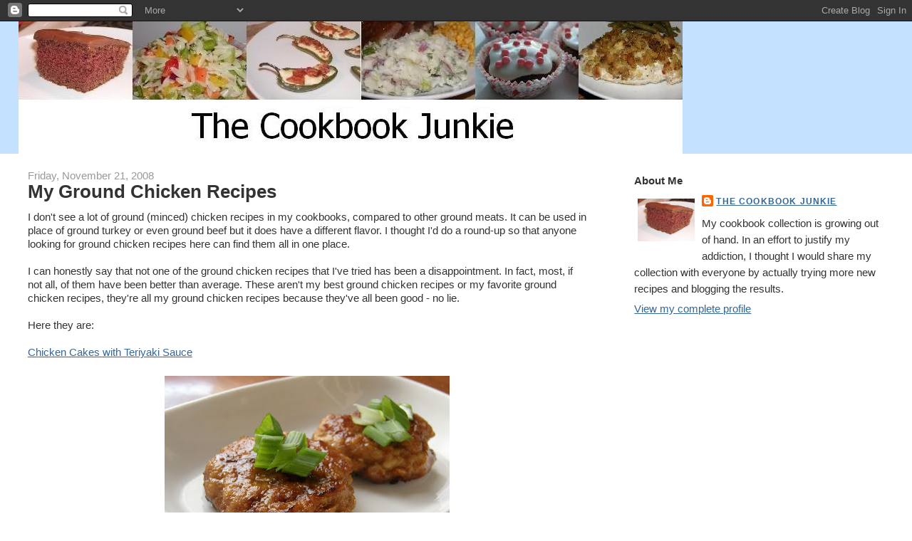

--- FILE ---
content_type: text/html; charset=UTF-8
request_url: https://cookbookjunkie.blogspot.com/2008/11/my-ground-chicken-recipes.html?showComment=1359329279441
body_size: 28091
content:
<!DOCTYPE html>
<html dir='ltr' xmlns='http://www.w3.org/1999/xhtml' xmlns:b='http://www.google.com/2005/gml/b' xmlns:data='http://www.google.com/2005/gml/data' xmlns:expr='http://www.google.com/2005/gml/expr'>
<head>
<link href='https://www.blogger.com/static/v1/widgets/2944754296-widget_css_bundle.css' rel='stylesheet' type='text/css'/>
<meta content='text/html; charset=UTF-8' http-equiv='Content-Type'/>
<meta content='blogger' name='generator'/>
<link href='https://cookbookjunkie.blogspot.com/favicon.ico' rel='icon' type='image/x-icon'/>
<link href='http://cookbookjunkie.blogspot.com/2008/11/my-ground-chicken-recipes.html' rel='canonical'/>
<link rel="alternate" type="application/atom+xml" title="The Cookbook Junkie - Atom" href="https://cookbookjunkie.blogspot.com/feeds/posts/default" />
<link rel="alternate" type="application/rss+xml" title="The Cookbook Junkie - RSS" href="https://cookbookjunkie.blogspot.com/feeds/posts/default?alt=rss" />
<link rel="service.post" type="application/atom+xml" title="The Cookbook Junkie - Atom" href="https://www.blogger.com/feeds/16517408/posts/default" />

<link rel="alternate" type="application/atom+xml" title="The Cookbook Junkie - Atom" href="https://cookbookjunkie.blogspot.com/feeds/2862084205820462809/comments/default" />
<!--Can't find substitution for tag [blog.ieCssRetrofitLinks]-->
<link href='https://blogger.googleusercontent.com/img/b/R29vZ2xl/AVvXsEi6ZymQU-q2CVprDZTrcCMDetumERz-SDx7fJoiosHyT-9zf-27Vurt5sF2rdQUsnLnP3WMh67EPDhSPRx5FRLsbsz6A3TmZi8YV6TxAiCieE_5TPjLBlUqg5XMDeBrFGJjA90CSg/s400/achicken+cakes+with+teriyaki+012.jpg' rel='image_src'/>
<meta content='http://cookbookjunkie.blogspot.com/2008/11/my-ground-chicken-recipes.html' property='og:url'/>
<meta content='My Ground Chicken Recipes' property='og:title'/>
<meta content='I don&#39;t see a lot of ground (minced) chicken recipes in my cookbooks, compared to other ground meats. It can be used in place of ground turk...' property='og:description'/>
<meta content='https://blogger.googleusercontent.com/img/b/R29vZ2xl/AVvXsEi6ZymQU-q2CVprDZTrcCMDetumERz-SDx7fJoiosHyT-9zf-27Vurt5sF2rdQUsnLnP3WMh67EPDhSPRx5FRLsbsz6A3TmZi8YV6TxAiCieE_5TPjLBlUqg5XMDeBrFGJjA90CSg/w1200-h630-p-k-no-nu/achicken+cakes+with+teriyaki+012.jpg' property='og:image'/>
<title>The Cookbook Junkie: My Ground Chicken Recipes</title>
<style id='page-skin-1' type='text/css'><!--
/*
-----------------------------------------------
Blogger Template Style
Name:     Stretch Denim Light
Designer: Darren Delaye
URL:      www.DarrenDelaye.com
Date:     11 Jul 2006
-----------------------------------------------
*/
/* Variable definitions
====================
<Variable name="bgColor" description="Page Background Color"
type="color" default="#ffffff">
<Variable name="textColor" description="Text Color"
type="color" default="#333333">
<Variable name="linkColor" description="Link Color"
type="color" default="#336699">
<Variable name="headerBgColor" description="Page Header Background Color"
type="color" default="#c4e1ff">
<Variable name="headerTextColor" description="Page Header Text Color"
type="color" default="#003366">
<Variable name="headerCornersColor" description="Page Header Corners Color"
type="color" default="#c4e1ff">
<Variable name="mainBgColor" description="Main Background Color"
type="color" default="#ffffff">
<Variable name="borderColor" description="Border Color"
type="color" default="#ffffff">
<Variable name="dateHeaderColor" description="Date Header Color"
type="color" default="#999999">
<Variable name="sidebarTitleBgColor" description="Sidebar Title Background Color"
type="color" default="#ffffff">
<Variable name="sidebarTitleTextColor" description="Sidebar Title Text Color"
type="color" default="#333333">
<Variable name="bodyFont" description="Text Font"
type="font" default="normal normal 100% Verdana, Arial, Sans-serif;">
<Variable name="headerFont" description="Page Header Font"
type="font" default="normal normal 210% Verdana, Arial, Sans-serif;">
<Variable name="startSide" description="Start side in blog language"
type="automatic" default="left">
<Variable name="endSide" description="End side in blog language"
type="automatic" default="right">
*/
body {
background: #ffffff;
margin: 0;
padding: 0px;
font: x-small Verdana, Arial;
text-align: center;
color: #333333;
font-size/* */:/**/small;
font-size: /**/small;
}
a:link {
color: #336699;
}
a:visited {
color: #336699;
}
a img {
border-width: 0;
}
#outer-wrapper {
font: normal normal 115% Verdana, Arial, Sans-serif;;
}
/* Header
----------------------------------------------- */
#header-wrapper {
margin:0;
padding: 0;
background-color: #c4e1ff;
text-align: left;
}
#header {
margin: 0 2%;
background-color: #c4e1ff;
color: #003366;
padding: 0;
font: normal normal 210% Verdana, Arial, Sans-serif;;
position: relative;
}
h1.title {
padding-top: 38px;
margin: 0 1% .1em;
line-height: 1.2em;
font-size: 100%;
}
h1.title a, h1.title a:visited {
color: #003366;
text-decoration: none;
}
#header .description {
display: block;
margin: 0 1%;
padding: 0 0 40px;
line-height: 1.4em;
font-size: 50%;
}
/* Content
----------------------------------------------- */
.clear {
clear: both;
}
#content-wrapper {
margin: 0 2%;
padding: 0 0 15px;
text-align: left;
background-color: #ffffff;
border: 1px solid #ffffff;
border-top: 0;
}
#main-wrapper {
margin-left: 1%;
width: 64%;
float: left;
background-color: #ffffff;
display: inline;       /* fix for doubling margin in IE */
word-wrap: break-word; /* fix for long text breaking sidebar float in IE */
overflow: hidden;      /* fix for long non-text content breaking IE sidebar float */
}
#sidebar-wrapper {
margin-right: 1%;
width: 29%;
float: right;
background-color: #ffffff;
display: inline;       /* fix for doubling margin in IE */
word-wrap: break-word; /* fix for long text breaking sidebar float in IE */
overflow: hidden;      /* fix for long non-text content breaking IE sidebar float */
}
/* Headings
----------------------------------------------- */
h2, h3 {
margin: 0;
}
/* Posts
----------------------------------------------- */
.date-header {
margin: 1.5em 0 0;
font-weight: normal;
color: #999999;
font-size: 100%;
}
.post {
margin: 0 0 1.5em;
padding-bottom: 1.5em;
}
.post-title {
margin: 0;
padding: 0;
font-size: 175%;
font-weight: bold;
line-height: 1.1em;
}
.post-title a, .post-title a:visited, .post-title strong {
text-decoration: none;
color: #333333;
font-weight: bold;
}
.post div {
margin: 0 0 .75em;
line-height: 1.3em;
}
.post-footer {
margin: -.25em 0 0;
color: #333333;
font-size: 87%;
}
.post-footer .span {
margin-right: .3em;
}
.post img {
padding: 4px;
border: 1px solid #ffffff;
}
.post blockquote {
margin: 1em 20px;
}
.post blockquote p {
margin: .75em 0;
}
/* Comments
----------------------------------------------- */
#comments h4 {
margin: 1em 0;
color: #999999;
}
#comments h4 strong {
font-size: 110%;
}
#comments-block {
margin: 1em 0 1.5em;
line-height: 1.3em;
}
#comments-block dt {
margin: .5em 0;
}
#comments-block dd {
margin: .25em 0 0;
}
#comments-block dd.comment-footer {
margin: -.25em 0 2em;
line-height: 1.4em;
font-size: 78%;
}
#comments-block dd p {
margin: 0 0 .75em;
}
.deleted-comment {
font-style:italic;
color:gray;
}
.feed-links {
clear: both;
line-height: 2.5em;
}
#blog-pager-newer-link {
float: left;
}
#blog-pager-older-link {
float: right;
}
#blog-pager {
text-align: center;
}
/* Sidebar Content
----------------------------------------------- */
.sidebar h2 {
margin: 1.6em 0 .5em;
padding: 4px 5px;
background-color: #ffffff;
font-size: 100%;
color: #333333;
}
.sidebar ul {
margin: 0;
padding: 0;
list-style: none;
}
.sidebar li {
margin: 0;
padding-top: 0;
padding-right: 0;
padding-bottom: .5em;
padding-left: 15px;
text-indent: -15px;
line-height: 1.5em;
}
.sidebar {
color: #333333;
line-height:1.3em;
}
.sidebar .widget {
margin-bottom: 1em;
}
.sidebar .widget-content {
margin: 0 5px;
}
/* Profile
----------------------------------------------- */
.profile-img {
float: left;
margin-top: 0;
margin-right: 5px;
margin-bottom: 5px;
margin-left: 0;
padding: 4px;
border: 1px solid #ffffff;
}
.profile-data {
margin:0;
text-transform:uppercase;
letter-spacing:.1em;
font-weight: bold;
line-height: 1.6em;
font-size: 78%;
}
.profile-datablock {
margin:.5em 0 .5em;
}
.profile-textblock {
margin: 0.5em 0;
line-height: 1.6em;
}
/* Footer
----------------------------------------------- */
#footer {
clear: both;
text-align: center;
color: #333333;
}
#footer .widget {
margin:.5em;
padding-top: 20px;
font-size: 85%;
line-height: 1.5em;
text-align: left;
}
/** Page structure tweaks for layout editor wireframe */
body#layout #header {
width: 750px;
}

--></style>
<link href='https://www.blogger.com/dyn-css/authorization.css?targetBlogID=16517408&amp;zx=75fea2a2-e6ae-4ed6-b90d-390f37c59d8b' media='none' onload='if(media!=&#39;all&#39;)media=&#39;all&#39;' rel='stylesheet'/><noscript><link href='https://www.blogger.com/dyn-css/authorization.css?targetBlogID=16517408&amp;zx=75fea2a2-e6ae-4ed6-b90d-390f37c59d8b' rel='stylesheet'/></noscript>
<meta name='google-adsense-platform-account' content='ca-host-pub-1556223355139109'/>
<meta name='google-adsense-platform-domain' content='blogspot.com'/>

</head>
<body>
<div class='navbar section' id='navbar'><div class='widget Navbar' data-version='1' id='Navbar1'><script type="text/javascript">
    function setAttributeOnload(object, attribute, val) {
      if(window.addEventListener) {
        window.addEventListener('load',
          function(){ object[attribute] = val; }, false);
      } else {
        window.attachEvent('onload', function(){ object[attribute] = val; });
      }
    }
  </script>
<div id="navbar-iframe-container"></div>
<script type="text/javascript" src="https://apis.google.com/js/platform.js"></script>
<script type="text/javascript">
      gapi.load("gapi.iframes:gapi.iframes.style.bubble", function() {
        if (gapi.iframes && gapi.iframes.getContext) {
          gapi.iframes.getContext().openChild({
              url: 'https://www.blogger.com/navbar/16517408?po\x3d2862084205820462809\x26origin\x3dhttps://cookbookjunkie.blogspot.com',
              where: document.getElementById("navbar-iframe-container"),
              id: "navbar-iframe"
          });
        }
      });
    </script><script type="text/javascript">
(function() {
var script = document.createElement('script');
script.type = 'text/javascript';
script.src = '//pagead2.googlesyndication.com/pagead/js/google_top_exp.js';
var head = document.getElementsByTagName('head')[0];
if (head) {
head.appendChild(script);
}})();
</script>
</div></div>
<div id='outer-wrapper'><div id='wrap2'>
<!-- skip links for text browsers -->
<span id='skiplinks' style='display:none;'>
<a href='#main'>skip to main </a> |
      <a href='#sidebar'>skip to sidebar</a>
</span>
<div id='header-wrapper'>
<div class='header section' id='header'><div class='widget Header' data-version='1' id='Header1'>
<div id='header-inner'>
<a href='https://cookbookjunkie.blogspot.com/' style='display: block'>
<img alt='The Cookbook Junkie' height='186px; ' id='Header1_headerimg' src='https://blogger.googleusercontent.com/img/b/R29vZ2xl/AVvXsEiwA9wX10tRmf59OwVTuNU7P1368zdaJIEEyUftlvK06-MP8oXRG6v4QSvCzimS4c8R6kx67-1EtrSqn5h_YNq6-wNk0dLYzCh7v-v8Qxl_H4aoZ-GYyqLRP1vBmP9xD1xMEJz1FA/s1600-r/newheader.JPG' style='display: block' width='932px; '/>
</a>
</div>
</div></div>
</div>
<div id='content-wrapper'>
<div id='crosscol-wrapper' style='text-align:center'>
<div class='crosscol no-items section' id='crosscol'></div>
</div>
<div id='main-wrapper'>
<div class='main section' id='main'><div class='widget Blog' data-version='1' id='Blog1'>
<div class='blog-posts hfeed'>

          <div class="date-outer">
        
<h2 class='date-header'><span>Friday, November 21, 2008</span></h2>

          <div class="date-posts">
        
<div class='post-outer'>
<div class='post hentry uncustomized-post-template' itemprop='blogPost' itemscope='itemscope' itemtype='http://schema.org/BlogPosting'>
<meta content='https://blogger.googleusercontent.com/img/b/R29vZ2xl/AVvXsEi6ZymQU-q2CVprDZTrcCMDetumERz-SDx7fJoiosHyT-9zf-27Vurt5sF2rdQUsnLnP3WMh67EPDhSPRx5FRLsbsz6A3TmZi8YV6TxAiCieE_5TPjLBlUqg5XMDeBrFGJjA90CSg/s400/achicken+cakes+with+teriyaki+012.jpg' itemprop='image_url'/>
<meta content='16517408' itemprop='blogId'/>
<meta content='2862084205820462809' itemprop='postId'/>
<a name='2862084205820462809'></a>
<h3 class='post-title entry-title' itemprop='name'>
My Ground Chicken Recipes
</h3>
<div class='post-header'>
<div class='post-header-line-1'></div>
</div>
<div class='post-body entry-content' id='post-body-2862084205820462809' itemprop='description articleBody'>
I don't see a lot of ground (minced) chicken recipes in my cookbooks, compared to other ground meats. It can be used in place of ground turkey or even ground beef but it does have a different flavor. I thought I'd do a round-up so that anyone looking for ground chicken recipes here can find them all in one place.<br />
<br />
I can honestly say that not one of the ground chicken recipes that I've tried has been a disappointment. In fact, most, if not all, of them have been better than average. These aren't my best ground chicken recipes or my favorite ground chicken recipes, they're all my ground chicken recipes because they've all been good - no lie. <br />
<br />
Here they are:<br />
<br />
<a href="http://cookbookjunkie.blogspot.com/2012/03/more-fun-with-ground-chicken-chicken.html" target="_blank">Chicken Cakes with Teriyaki Sauce</a><br />
<br />
<div class="separator" style="clear: both; text-align: center;"><a href="https://blogger.googleusercontent.com/img/b/R29vZ2xl/AVvXsEi6ZymQU-q2CVprDZTrcCMDetumERz-SDx7fJoiosHyT-9zf-27Vurt5sF2rdQUsnLnP3WMh67EPDhSPRx5FRLsbsz6A3TmZi8YV6TxAiCieE_5TPjLBlUqg5XMDeBrFGJjA90CSg/s1600/achicken+cakes+with+teriyaki+012.jpg" imageanchor="1" style="margin-left: 1em; margin-right: 1em;"><img border="0" height="300" src="https://blogger.googleusercontent.com/img/b/R29vZ2xl/AVvXsEi6ZymQU-q2CVprDZTrcCMDetumERz-SDx7fJoiosHyT-9zf-27Vurt5sF2rdQUsnLnP3WMh67EPDhSPRx5FRLsbsz6A3TmZi8YV6TxAiCieE_5TPjLBlUqg5XMDeBrFGJjA90CSg/s400/achicken+cakes+with+teriyaki+012.jpg" width="400" /></a></div><br />
<br />
<a href="http://cookbookjunkie.blogspot.com/2011/06/cranberry-meat-loaf.html" target="_blank">Cranberry Meatloaf</a><br />
<br />
<div class="separator" style="clear: both; text-align: center;"><a href="https://blogger.googleusercontent.com/img/b/R29vZ2xl/AVvXsEgP2Bc9lcimo0IR-jNyXwNtgIkYM3PikPuTZC_968CFAip3CuQRsGIs-VaTAoof-0w82yEevhXE0c9k4k6HbeOGPiTndi_SgG3pm74llR4vIRDZGexCli83mSxHNBRaEEu8kHTEJQ/s1600/a042411+004.jpg" imageanchor="1" style="margin-left: 1em; margin-right: 1em;"><img border="0" height="300" src="https://blogger.googleusercontent.com/img/b/R29vZ2xl/AVvXsEgP2Bc9lcimo0IR-jNyXwNtgIkYM3PikPuTZC_968CFAip3CuQRsGIs-VaTAoof-0w82yEevhXE0c9k4k6HbeOGPiTndi_SgG3pm74llR4vIRDZGexCli83mSxHNBRaEEu8kHTEJQ/s400/a042411+004.jpg" width="400" /></a></div><br />
<a href="http://cookbookjunkie.blogspot.com/2012/03/almost-forgotten-spicy-chicken-or-beef.html" target="_blank">Spicy Chicken Lettuce Wraps</a><br />
<br />
<div class="separator" style="clear: both; text-align: center;"><a href="https://blogger.googleusercontent.com/img/b/R29vZ2xl/AVvXsEgdsSVaNUqu0rHBsADhgaHY0EM0Ck6AzO8akTWw_C-Ks-LUjjfM9tbIXXJFUTf3JXBdKg8MLClBt-h1NZxUiEyjb_9G3vcmDJgZOnSHP7j2eQ6M5CQr4Id6eRSTUWAJE8BDgWhBlA/s1600/alettuce+wraps+005.jpg" imageanchor="1" style="margin-left: 1em; margin-right: 1em;"><img border="0" height="300px" src="https://blogger.googleusercontent.com/img/b/R29vZ2xl/AVvXsEgdsSVaNUqu0rHBsADhgaHY0EM0Ck6AzO8akTWw_C-Ks-LUjjfM9tbIXXJFUTf3JXBdKg8MLClBt-h1NZxUiEyjb_9G3vcmDJgZOnSHP7j2eQ6M5CQr4Id6eRSTUWAJE8BDgWhBlA/s400/alettuce+wraps+005.jpg" width="400px" /></a></div><br />
<a href="http://cookbookjunkie.blogspot.com/2011/11/just-what-i-needed-chicken-chili.html" target="_blank">Chicken Chili </a><br />
<br />
<div class="separator" style="clear: both; text-align: center;"><a href="https://blogger.googleusercontent.com/img/b/R29vZ2xl/AVvXsEj6Ps4ntUN-fgiIJI7xPkHj8q54R7vj3W0tLWTlbnO-dXuE8uU_Opnfo5XdhByXyWSo0IE0uorMx3GA-4lhoR34UiCot28PCIMK9fZhzhS7tMPE1zKAigFDA-M3CmpqfEqWtHrygw/s1600/achicken+chili+001.jpg" imageanchor="1" style="margin-left: 1em; margin-right: 1em;"><img border="0" height="300" src="https://blogger.googleusercontent.com/img/b/R29vZ2xl/AVvXsEj6Ps4ntUN-fgiIJI7xPkHj8q54R7vj3W0tLWTlbnO-dXuE8uU_Opnfo5XdhByXyWSo0IE0uorMx3GA-4lhoR34UiCot28PCIMK9fZhzhS7tMPE1zKAigFDA-M3CmpqfEqWtHrygw/s400/achicken+chili+001.jpg" width="400" /></a></div><br />
<a href="http://cookbookjunkie.blogspot.com/2011/03/gumbo-sort-of.html" target="_blank">Ground Chicken Gumbo</a><br />
<br />
<a href="https://blogger.googleusercontent.com/img/b/R29vZ2xl/AVvXsEiOwMbFxUpPUxcXE2T-RgXmGZANVe3168LXCVZX4GiPi2tXdEUqQiT575BmxFbb3kGdWxzJEphVevec97l2EOEPNuyobBG7IKjAiJ57XwH2iOxY2DawlOOFT6Bp2nwU2sW7jt7ZPg/s1600/aP1010502.JPG"><img alt="" border="0" id="BLOGGER_PHOTO_ID_5578924982856907010" src="https://blogger.googleusercontent.com/img/b/R29vZ2xl/AVvXsEiOwMbFxUpPUxcXE2T-RgXmGZANVe3168LXCVZX4GiPi2tXdEUqQiT575BmxFbb3kGdWxzJEphVevec97l2EOEPNuyobBG7IKjAiJ57XwH2iOxY2DawlOOFT6Bp2nwU2sW7jt7ZPg/s400/aP1010502.JPG" style="cursor: pointer; display: block; height: 300px; margin: 0px auto 10px; text-align: center; width: 400px;" /></a><br />
<br />
<a href="http://cookbookjunkie.blogspot.com/2011/02/using-it-up-apples.html" target="_blank">Savory Apple-Chicken Sausage:</a><br />
<br />
<a href="https://blogger.googleusercontent.com/img/b/R29vZ2xl/AVvXsEgEokEo6Jwd7C_rDnogpNwsSFttspa4FPvaW3I4-BUEXLDZ6lRrrR2uGmbNVjnOP-akpOT0EGvj5j6xjYcySfXWl0vGLER_qx1kCMxSSIKcD8qdTgKWJcRuY9A1VTJBkn9-JpEKeg/s1600/aapple+chicken+sausage+006.jpg"><img alt="" border="0" id="BLOGGER_PHOTO_ID_5573525128318565730" src="https://blogger.googleusercontent.com/img/b/R29vZ2xl/AVvXsEgEokEo6Jwd7C_rDnogpNwsSFttspa4FPvaW3I4-BUEXLDZ6lRrrR2uGmbNVjnOP-akpOT0EGvj5j6xjYcySfXWl0vGLER_qx1kCMxSSIKcD8qdTgKWJcRuY9A1VTJBkn9-JpEKeg/s400/aapple+chicken+sausage+006.jpg" style="display: block; height: 300px; margin: 0px auto 10px; text-align: center; width: 400px;" /></a><br />
<br />
<a href="http://cookbookjunkie.blogspot.com/2011/02/one-of-my-favorite-ingredients.html" target="_blank">Spanakopita Chicken Meatballs with Spicy Cucumber Yogurt Sauce:</a><br />
<br />
<a href="https://blogger.googleusercontent.com/img/b/R29vZ2xl/AVvXsEhH1y_xSCDeQmEbH1VdO2vdEFwrogkre6g6XI8Zf1TYxrY-RjH0Da2eegFS5C4b94C_RQjihouq2tG-1DOvmeQzmStcTo1O35Z9u8XdR9OLxEO2bVw7dg_XWlCRF_yIIwsMW_XNtA/s1600/aspanikopita+meatballs+005.jpg"><img alt="" border="0" id="BLOGGER_PHOTO_ID_5571132540579614498" src="https://blogger.googleusercontent.com/img/b/R29vZ2xl/AVvXsEhH1y_xSCDeQmEbH1VdO2vdEFwrogkre6g6XI8Zf1TYxrY-RjH0Da2eegFS5C4b94C_RQjihouq2tG-1DOvmeQzmStcTo1O35Z9u8XdR9OLxEO2bVw7dg_XWlCRF_yIIwsMW_XNtA/s400/aspanikopita+meatballs+005.jpg" style="cursor: pointer; display: block; height: 231px; margin: 0px auto 10px; text-align: center; width: 400px;" /></a><br />
<br />
<a href="http://cookbookjunkie.blogspot.com/2009/11/chicken-wing-alternative.html" target="_blank">Buffalo Chicken Meatballs:</a><br />
<br />
<a href="https://blogger.googleusercontent.com/img/b/R29vZ2xl/AVvXsEgxFgT773g2P1vGqID6UH7EuQKsO6iS_8EIm2PkSUH_BIN-NkmaDqr0seCNX5K7exB-XiWlZsKs3lq2ETTxWzt9lbo8AcCHcfckoUt3kIiL_NMu9iPHAWJv1Bv3DVQQOdDS1kRu4Q/s1600-h/buffalochickenmeatballs+002.jpg"><img alt="" border="0" id="BLOGGER_PHOTO_ID_5403407926709024818" src="https://blogger.googleusercontent.com/img/b/R29vZ2xl/AVvXsEgxFgT773g2P1vGqID6UH7EuQKsO6iS_8EIm2PkSUH_BIN-NkmaDqr0seCNX5K7exB-XiWlZsKs3lq2ETTxWzt9lbo8AcCHcfckoUt3kIiL_NMu9iPHAWJv1Bv3DVQQOdDS1kRu4Q/s400/buffalochickenmeatballs+002.jpg" style="cursor: pointer; display: block; height: 300px; margin: 0px auto 10px; text-align: center; width: 400px;" /></a><br />
<br />
<a href="http://cookbookjunkie.blogspot.com/2009/11/fast-cooked-slow-cooker-recipe.html" target="_blank">Cheesy Chicken-Noodle Casserole</a>:<br />
<br />
<a href="https://blogger.googleusercontent.com/img/b/R29vZ2xl/AVvXsEglq6jrPj_iSq8atMjVQCI4OEb2zN9HStTi6PqLy9XZ4TE_ctx-sdEZtT8ngDS2aNf2GqFVPvli29GV4RPZPpiYcl6mJoTmBrmBdjkHLhhLevPlDKVN5M4R1TnCE_Mvx3NIQsU77w/s1600-h/cheesychickennoodlecasserole+003.jpg"><img alt="" border="0" id="BLOGGER_PHOTO_ID_5399697669386097250" src="https://blogger.googleusercontent.com/img/b/R29vZ2xl/AVvXsEglq6jrPj_iSq8atMjVQCI4OEb2zN9HStTi6PqLy9XZ4TE_ctx-sdEZtT8ngDS2aNf2GqFVPvli29GV4RPZPpiYcl6mJoTmBrmBdjkHLhhLevPlDKVN5M4R1TnCE_Mvx3NIQsU77w/s400/cheesychickennoodlecasserole+003.jpg" style="cursor: pointer; display: block; height: 300px; margin: 0px auto 10px; text-align: center; width: 400px;" /></a><br />
<br />
<a href="http://cookbookjunkie.blogspot.com/2009/09/easy-and-delicious.html" target="_blank">Chicken and Basil Calzones</a>:<br />
<br />
<a href="https://blogger.googleusercontent.com/img/b/R29vZ2xl/AVvXsEhaS4mY-VOazX-hrQ3TxzL-U73wCt1C-1fmM1XgrnYes2bQes4gSBEfMBpQtX25AoKilSUcvx-Qb5L3KQ7KSZA4qnb4Le_KnX8iizWMu6757ZCTjmnhPKcDM9lXsU-eom4Fgyq8yw/s1600-h/chickenandbasilcalzones+006.jpg"><img alt="" border="0" id="BLOGGER_PHOTO_ID_5380142471251780082" src="https://blogger.googleusercontent.com/img/b/R29vZ2xl/AVvXsEhaS4mY-VOazX-hrQ3TxzL-U73wCt1C-1fmM1XgrnYes2bQes4gSBEfMBpQtX25AoKilSUcvx-Qb5L3KQ7KSZA4qnb4Le_KnX8iizWMu6757ZCTjmnhPKcDM9lXsU-eom4Fgyq8yw/s400/chickenandbasilcalzones+006.jpg" style="display: block; height: 253px; margin: 0px auto 10px; text-align: center; width: 400px;" /></a><br />
<br />
<a href="http://cookbookjunkie.blogspot.com/2009/08/more-of-delicious-same.html" target="_blank">Italian Sweet Chicken Sausage Patties with Peppers and Onions</a> from Rachael Ray:<br />
<br />
<a href="https://blogger.googleusercontent.com/img/b/R29vZ2xl/AVvXsEic3xmsGbdvqhX2F4xpAPXaJTU3LeJxCSRiktF_VGLkcKU4c9ktvZsL0m6IoCxeS96PbS0P_vscciOcLTKSfAfwyhsxCVR7bhcB0j00E22_HF9UaOjuGjLjxdOBnLA0cju369u5_g/s1600-h/italianchickensausage+005.jpg"><img alt="" border="0" id="BLOGGER_PHOTO_ID_5368871823771604834" src="https://blogger.googleusercontent.com/img/b/R29vZ2xl/AVvXsEic3xmsGbdvqhX2F4xpAPXaJTU3LeJxCSRiktF_VGLkcKU4c9ktvZsL0m6IoCxeS96PbS0P_vscciOcLTKSfAfwyhsxCVR7bhcB0j00E22_HF9UaOjuGjLjxdOBnLA0cju369u5_g/s400/italianchickensausage+005.jpg" style="cursor: pointer; display: block; height: 300px; margin: 0px auto 10px; text-align: center; width: 400px;" /></a><br />
<br />
<a href="http://cookbookjunkie.blogspot.com/2009/08/does-she-have-fan-club.html" target="_blank">Cacciatore Burgers</a> from Rachael Ray:<br />
<br />
<a href="https://blogger.googleusercontent.com/img/b/R29vZ2xl/AVvXsEgA9UkxvyRabaEQW91nefZlnEd1JGRoWoHzU_xh_UP75Epi3V-IQ6XYM35B3k6rv5tbJryzrP1JsLs3CprgjqYvqNvAP7grVTcO4i9I-lHOAT8leNsvRh9hJtllUEE882f97EW6Dw/s1600-h/cacciatoreburger+004.jpg"><img alt="" border="0" id="BLOGGER_PHOTO_ID_5365891546293521122" src="https://blogger.googleusercontent.com/img/b/R29vZ2xl/AVvXsEgA9UkxvyRabaEQW91nefZlnEd1JGRoWoHzU_xh_UP75Epi3V-IQ6XYM35B3k6rv5tbJryzrP1JsLs3CprgjqYvqNvAP7grVTcO4i9I-lHOAT8leNsvRh9hJtllUEE882f97EW6Dw/s400/cacciatoreburger+004.jpg" style="display: block; height: 300px; margin: 0px auto 10px; text-align: center; width: 400px;" /></a><br />
<br />
<a href="http://cookbookjunkie.blogspot.com/2009/07/another-biggest-loser-recipe.html" target="_blank">Buffalo Chicken- Blue Cheese Meat Loaf:</a><br />
<br />
<a href="https://blogger.googleusercontent.com/img/b/R29vZ2xl/AVvXsEgxcqwq1BIdzHPr778mULiPPDtZl0-wpbKjs3AlDi2sr5xT0AiEKrTGRPPxKpxyd6iutI5f5cUT-cLuSmbfnCe9lNRt7QEcHgkSKSgk4nHvflZOGAgE_3hyphenhyphenatFlcJODSFLnEhflSA/s1600-h/buffalochickenmeatloaf+002.jpg"><img alt="" border="0" id="BLOGGER_PHOTO_ID_5364573290153761682" src="https://blogger.googleusercontent.com/img/b/R29vZ2xl/AVvXsEgxcqwq1BIdzHPr778mULiPPDtZl0-wpbKjs3AlDi2sr5xT0AiEKrTGRPPxKpxyd6iutI5f5cUT-cLuSmbfnCe9lNRt7QEcHgkSKSgk4nHvflZOGAgE_3hyphenhyphenatFlcJODSFLnEhflSA/s400/buffalochickenmeatloaf+002.jpg" style="cursor: pointer; display: block; height: 300px; margin: 0px auto 10px; text-align: center; width: 400px;" /></a><br />
<br />
<a href="http://cookbookjunkie.blogspot.com/2009/07/ground-chicken-junkie.html" target="_blank">Herbed Chicken Meat Loaf</a>:<br />
<br />
<a href="https://blogger.googleusercontent.com/img/b/R29vZ2xl/AVvXsEglVBFbppfYNIeHtGVJiLHy2e-xaNUeRu6uQ3_UyBK_Fiq3TzMPjOk0aF-t0i7yX8oFxXcuZML9hRzovU6LzeHDSCq7R-OOdqXvfgBmzXdx4LqLIOrICbz3-SlvqzFlHN7hpgj3jA/s1600-h/herbedchickenmeatloaf+001.jpg"><img alt="" border="0" id="BLOGGER_PHOTO_ID_5355875165995188258" src="https://blogger.googleusercontent.com/img/b/R29vZ2xl/AVvXsEglVBFbppfYNIeHtGVJiLHy2e-xaNUeRu6uQ3_UyBK_Fiq3TzMPjOk0aF-t0i7yX8oFxXcuZML9hRzovU6LzeHDSCq7R-OOdqXvfgBmzXdx4LqLIOrICbz3-SlvqzFlHN7hpgj3jA/s400/herbedchickenmeatloaf+001.jpg" style="cursor: pointer; display: block; height: 300px; margin: 0px auto 10px; text-align: center; width: 400px;" /></a><br />
<br />
<a href="http://cookbookjunkie.blogspot.com/2009/06/very-much-in-love-with-ground-chicken.html" target="_blank">Chicken-Cheese Burgers</a>:<br />
<br />
<a href="https://blogger.googleusercontent.com/img/b/R29vZ2xl/AVvXsEhUKlmsGXectdHYQV-OS3eway2SQ1N42VGYhbo_u9P_EXABOrZ6DP1VD-GcS20_WI3pmVq-GX_hqhy6rlF9aD8gLu7bDglKfGeKRq0rGshFOjFTH800heKD2hLHCNm87s3RxloNJw/s1600-h/chickencheeseburger+003.jpg"><img alt="" border="0" id="BLOGGER_PHOTO_ID_5348855876294082610" src="https://blogger.googleusercontent.com/img/b/R29vZ2xl/AVvXsEhUKlmsGXectdHYQV-OS3eway2SQ1N42VGYhbo_u9P_EXABOrZ6DP1VD-GcS20_WI3pmVq-GX_hqhy6rlF9aD8gLu7bDglKfGeKRq0rGshFOjFTH800heKD2hLHCNm87s3RxloNJw/s400/chickencheeseburger+003.jpg" style="display: block; height: 300px; margin: 0px auto 10px; text-align: center; width: 400px;" /></a><br />
<br />
<a href="http://cookbookjunkie.blogspot.com/2009/05/double-whammy.html" target="_blank">Sloppy Hot Wing Joes</a> from Rachael Ray:<br />
<br />
<a href="https://blogger.googleusercontent.com/img/b/R29vZ2xl/AVvXsEgvSLZaWij_WSONM2JtZhw0FRajY_k8KOioP4ovSOYF3vLEZ4wjfVmrKW_leBkLppBeKj1l9o6ZnWETF6sstfaIzDUdDN9ET_5RnNsZyIPimim1ACN9w5MIUq91sSNH_otR8bpvHg/s1600-h/sloppyhotwingjoes+003.jpg"><img alt="" border="0" id="BLOGGER_PHOTO_ID_5340301277600903154" src="https://blogger.googleusercontent.com/img/b/R29vZ2xl/AVvXsEgvSLZaWij_WSONM2JtZhw0FRajY_k8KOioP4ovSOYF3vLEZ4wjfVmrKW_leBkLppBeKj1l9o6ZnWETF6sstfaIzDUdDN9ET_5RnNsZyIPimim1ACN9w5MIUq91sSNH_otR8bpvHg/s400/sloppyhotwingjoes+003.jpg" style="cursor: pointer; display: block; height: 300px; margin: 0px auto 10px; text-align: center; width: 400px;" /></a><br />
<br />
<a href="http://cookbookjunkie.blogspot.com/2008/11/shh-another-recipe-thats-not-from.html" target="_blank">Lo Mein with Stir-Fry Vegetables<br />
<br />
<img alt="" border="0" id="BLOGGER_PHOTO_ID_5270542078918721106" src="https://blogger.googleusercontent.com/img/b/R29vZ2xl/AVvXsEjDxXdU3bLIKsfYvqJIUvnHXHj2GhOd2u8UkVWidV5UKsqZ7bgc0wZbi4yrOuASNPSQ98U6Fo8V5SOgKoUywbvwYyrA6aYQajH5o3S_3lx9EYwqGBfhud4zfKqp_M7GJVFTtWC7HA/s400/smokepaprikapimientocheese+007.jpg" style="display: block; height: 300px; margin: 0px auto 10px; text-align: center; width: 400px;" /></a><br />
<br />
<a href="http://cookbookjunkie.blogspot.com/2008/08/my-worst-picture-ever-quick-baked.html" target="_blank">Quick Baked Chicken</a><br />
<br />
<a href="https://blogger.googleusercontent.com/img/b/R29vZ2xl/AVvXsEiIUd50QgqYcWFlNhnHEXFQDpzt-7szI7-dEzVg6l6j2LFpUGp734xYvAxQCjVgnl4KHOGbYdFOuROXiTkHp1ZfDyZXqRG5xO4nH7_0Xi7aO2Z3nI-HYxZ_mGiTy-YryNfFGCKz/s1600-h/quickbakedchicken+001.jpg"><img alt="" border="0" id="BLOGGER_PHOTO_ID_5236614895318486866" src="https://blogger.googleusercontent.com/img/b/R29vZ2xl/AVvXsEiIUd50QgqYcWFlNhnHEXFQDpzt-7szI7-dEzVg6l6j2LFpUGp734xYvAxQCjVgnl4KHOGbYdFOuROXiTkHp1ZfDyZXqRG5xO4nH7_0Xi7aO2Z3nI-HYxZ_mGiTy-YryNfFGCKz/s400/quickbakedchicken+001.jpg" style="display: block; margin: 0px auto 10px; text-align: center;" /></a><br />
<br />
<br />
<a href="http://cookbookjunkie.blogspot.com/2008/06/well-i-loved-these-chicken-and-sun.html" target="_blank">Chicken and Sun-Dried-Tomato Meatballs</a><br />
<br />
<a href="https://blogger.googleusercontent.com/img/b/R29vZ2xl/AVvXsEiqsZ41EGlxpCwMopSkrsqlfHh2R-RiWunF5NZ2JND5dZb4nOw2pGdWWBzJhUU6j13vdC3ofs7tZC7kXEs08d1XrxZxnFowxe0k5evXFmGzc2-CAymZJXmVlPqhe3bWXvKhOOwh/s1600-h/chickenwithsundriedtomatomeatballs+002.jpg"><img alt="" border="0" id="BLOGGER_PHOTO_ID_5213370071741329794" src="https://blogger.googleusercontent.com/img/b/R29vZ2xl/AVvXsEiqsZ41EGlxpCwMopSkrsqlfHh2R-RiWunF5NZ2JND5dZb4nOw2pGdWWBzJhUU6j13vdC3ofs7tZC7kXEs08d1XrxZxnFowxe0k5evXFmGzc2-CAymZJXmVlPqhe3bWXvKhOOwh/s400/chickenwithsundriedtomatomeatballs+002.jpg" style="display: block; margin: 0px auto 10px; text-align: center;" /></a><br />
<br />
<a href="http://cookbookjunkie.blogspot.com/2008/06/avoiding-heat-barbecued-chicken-and.html" target="_blank">Barbecued Chicken and Mushroom Patties</a><br />
<br />
<a href="https://blogger.googleusercontent.com/img/b/R29vZ2xl/AVvXsEijbYlR0SMc_fYfUpsoeV1HzMHXKCzn8gipzfoJPXHt38uTfnzAND-U3S61zmYIf9SSB6Psf3ZsyqDo26Tf_jnjjWTeMOqa-8-JJ4WxKgM7eg1H2BqelOAqRqs39KkPT_ojHoU0/s1600-h/barbecuechickenmushroompatties+003.jpg"><img alt="" border="0" id="BLOGGER_PHOTO_ID_5210395140490044066" src="https://blogger.googleusercontent.com/img/b/R29vZ2xl/AVvXsEijbYlR0SMc_fYfUpsoeV1HzMHXKCzn8gipzfoJPXHt38uTfnzAND-U3S61zmYIf9SSB6Psf3ZsyqDo26Tf_jnjjWTeMOqa-8-JJ4WxKgM7eg1H2BqelOAqRqs39KkPT_ojHoU0/s400/barbecuechickenmushroompatties+003.jpg" style="display: block; margin: 0px auto 10px; text-align: center;" /></a><br />
<br />
<a href="http://cookbookjunkie.blogspot.com/2008/06/no-complaints-ground-chicken-tacos.html" target="_blank">Ground Chicken Tacos</a><br />
<br />
<a href="https://blogger.googleusercontent.com/img/b/R29vZ2xl/AVvXsEjLxPxZ8FcVznKiB6k9NtXhOdsJjfyEBhHwS5esjnqRV7AqKBJEQyx77lFKNxSP51CT6PKB9oTQfwN1yYkfAUiyLt6lNaDJb_Mp9J9zRSv_w4XQVXedtD9QRwU2Vi9FEijOnL1R/s1600-h/groundchickentacos+005.jpg"><img alt="" border="0" id="BLOGGER_PHOTO_ID_5207430961089674434" src="https://blogger.googleusercontent.com/img/b/R29vZ2xl/AVvXsEjLxPxZ8FcVznKiB6k9NtXhOdsJjfyEBhHwS5esjnqRV7AqKBJEQyx77lFKNxSP51CT6PKB9oTQfwN1yYkfAUiyLt6lNaDJb_Mp9J9zRSv_w4XQVXedtD9QRwU2Vi9FEijOnL1R/s400/groundchickentacos+005.jpg" style="display: block; margin: 0px auto 10px; text-align: center;" /></a><br />
<br />
<a href="http://cookbookjunkie.blogspot.com/2008/02/its-boy-turkey-and-artichoke-stuffed.html" target="_blank">Turkey and Artichoke Stuffed Shells </a>(I used ground chicken)<br />
<br />
<a href="https://blogger.googleusercontent.com/img/b/R29vZ2xl/AVvXsEhW2x5EiDyAGXt9ry7ZSpZVMUYkcrX2f41NJvVj0m28sqM0di85cATpimg-QdkEgVHV9ILzNVb9s4pK6rfHSF_1j3piJa-J-WyqFbmU2QN74s0x3g_T50FW2X8yyJorCFrcnXyF/s1600-h/turkeyartichokestuffedshells+001.jpg"><img alt="" border="0" id="BLOGGER_PHOTO_ID_5166235525282586562" src="https://blogger.googleusercontent.com/img/b/R29vZ2xl/AVvXsEhW2x5EiDyAGXt9ry7ZSpZVMUYkcrX2f41NJvVj0m28sqM0di85cATpimg-QdkEgVHV9ILzNVb9s4pK6rfHSF_1j3piJa-J-WyqFbmU2QN74s0x3g_T50FW2X8yyJorCFrcnXyF/s400/turkeyartichokestuffedshells+001.jpg" style="display: block; margin: 0px auto 10px; text-align: center;" /></a><br />
<br />
<a href="http://cookbookjunkie.blogspot.com/2008/01/rare-recipe-using-ground-chicken.html" target="_blank">Chicken Patties on Croissants</a>:<br />
<br />
<a href="https://blogger.googleusercontent.com/img/b/R29vZ2xl/AVvXsEjz3f85GOxHiLGyaOFWY-9e605jC9V4YR56Lz86AV6G1sQ0am6MeUzHH7TqLxXZBZljhI_Oe3AoJjsCOszbi4i6MTeOgtXoTJ9Kf98E2DazCeilvIH87ShWXyfjKbCqAXkG5r-z/s1600-h/chickenpatties+002.jpg"><img alt="" border="0" id="BLOGGER_PHOTO_ID_5152911691146074386" src="https://blogger.googleusercontent.com/img/b/R29vZ2xl/AVvXsEjz3f85GOxHiLGyaOFWY-9e605jC9V4YR56Lz86AV6G1sQ0am6MeUzHH7TqLxXZBZljhI_Oe3AoJjsCOszbi4i6MTeOgtXoTJ9Kf98E2DazCeilvIH87ShWXyfjKbCqAXkG5r-z/s400/chickenpatties+002.jpg" style="display: block; margin: 0px auto 10px; text-align: center;" /></a><br />
<br />
<a href="http://cookbookjunkie.blogspot.com/2007/02/aloha.html" target="_blank">Hawaiian Chicken Burgers</a><br />
<br />
<a href="https://blogger.googleusercontent.com/img/b/R29vZ2xl/AVvXsEjnCnhl9cpnvML2Nzkw8UxAZhNVNQp1FjKWgKL4tysSVtd3CNz6RQQzzWaGFoGDiF3q2Du41VA7uJMUPkG_XpYfQ5SXm-iXz-XBzeCzBBc4HmLC7BmLGAxsn_6LNMlMUeNNZakG/s1600-h/HawaiianChickenBurgers.JPG"><img alt="" border="0" id="BLOGGER_PHOTO_ID_5028215243180217010" src="https://blogger.googleusercontent.com/img/b/R29vZ2xl/AVvXsEjnCnhl9cpnvML2Nzkw8UxAZhNVNQp1FjKWgKL4tysSVtd3CNz6RQQzzWaGFoGDiF3q2Du41VA7uJMUPkG_XpYfQ5SXm-iXz-XBzeCzBBc4HmLC7BmLGAxsn_6LNMlMUeNNZakG/s400/HawaiianChickenBurgers.JPG" style="cursor: pointer; display: block; margin: 0px auto 10px; text-align: center;" /></a><br />
<br />
<a href="http://cookbookjunkie.blogspot.com/2006/08/new-recipe-triggers-old-memory.html" target="_blank">Russian-Style Chicken Cutlets </a><br />
<br />
<a href="//photos1.blogger.com/blogger/2396/1570/1600/Russianstylechickencutlets2.jpg"><img alt="" border="0" src="//photos1.blogger.com/blogger/2396/1570/400/Russianstylechickencutlets2.jpg" style="cursor: pointer; display: block; margin: 0px auto 10px; text-align: center;"></a><br />
<br />
<a href="http://cookbookjunkie.blogspot.com/2009/02/homemade-wontons.html" target="_blank">Chicken Wonton Soup</a>:<br />
<br />
<a href="https://blogger.googleusercontent.com/img/b/R29vZ2xl/AVvXsEhgq85qJSzbhflFZmCq8BrIunqR-n9Wjxmt3gszgiUu_D0tnSGuS3i6l70xcnepfyInIYzuyOxAR-PH5QSkTgWUSSEgBVfpRN3PsSGSOiiZ5lLYK9VZ0IU8CkUwPCfd8XOFuZY76A/s1600-h/wontonsoup+004.jpg"><img alt="" border="0" id="BLOGGER_PHOTO_ID_5304330283078559474" src="https://blogger.googleusercontent.com/img/b/R29vZ2xl/AVvXsEhgq85qJSzbhflFZmCq8BrIunqR-n9Wjxmt3gszgiUu_D0tnSGuS3i6l70xcnepfyInIYzuyOxAR-PH5QSkTgWUSSEgBVfpRN3PsSGSOiiZ5lLYK9VZ0IU8CkUwPCfd8XOFuZY76A/s400/wontonsoup+004.jpg" style="display: block; height: 300px; margin: 0px auto 10px; text-align: center; width: 400px;" /></a><br />
<br />
<a href="http://cookbookjunkie.blogspot.com/2009/12/another-ground-chicken-burger-from.html" target="_blank">BBQ Chicken Burgers Topped with Honey Slaw:</a><br />
<br />
<a href="https://blogger.googleusercontent.com/img/b/R29vZ2xl/AVvXsEhJzX5yFSIDyZg8U6lEl-BlFvJPp0REfwTU8gqmrA_-70imq2OoDCxK8a8kLD5cDq8WsH7zPgsGcfPjq6u5qppNx7D4VUAhtosYJqBp-fEziI04nc1_ACOfjIyh-kqg0wdfEjOO7g/s1600-h/bbqchickenburger+003.jpg"><img alt="" border="0" id="BLOGGER_PHOTO_ID_5413051669073012274" src="https://blogger.googleusercontent.com/img/b/R29vZ2xl/AVvXsEhJzX5yFSIDyZg8U6lEl-BlFvJPp0REfwTU8gqmrA_-70imq2OoDCxK8a8kLD5cDq8WsH7zPgsGcfPjq6u5qppNx7D4VUAhtosYJqBp-fEziI04nc1_ACOfjIyh-kqg0wdfEjOO7g/s400/bbqchickenburger+003.jpg" style="cursor: pointer; display: block; height: 300px; margin: 0px auto 10px; text-align: center; width: 400px;" /></a><br />
<br />
<a href="http://cookbookjunkie.blogspot.com/2010/01/one-of-rachael-rays-family-faves.html" target="_blank">BBQ Sloppy Chicken Pan Pizza</a>:<br />
<br />
<a href="https://blogger.googleusercontent.com/img/b/R29vZ2xl/AVvXsEg4MsirjY4aVKK5BhrrwdIlKARSIFVVu4co7TLS9NuozqJ9K_XMARj6GAzkArVzT45dSSNwA-_YQq13LZBRN_QJzYJEPrepKfqTfaU4r19reSQI0EM2y09VR-5wugDb34XF9v522A/s1600-h/bbqsloppypanpizza+004.jpg"><img alt="" border="0" id="BLOGGER_PHOTO_ID_5428262263434671138" src="https://blogger.googleusercontent.com/img/b/R29vZ2xl/AVvXsEg4MsirjY4aVKK5BhrrwdIlKARSIFVVu4co7TLS9NuozqJ9K_XMARj6GAzkArVzT45dSSNwA-_YQq13LZBRN_QJzYJEPrepKfqTfaU4r19reSQI0EM2y09VR-5wugDb34XF9v522A/s400/bbqsloppypanpizza+004.jpg" style="cursor: pointer; display: block; height: 300px; margin: 0px auto 10px; text-align: center; width: 400px;" /></a>
<div style='clear: both;'></div>
</div>
<div class='post-footer'>
<div class='post-footer-line post-footer-line-1'>
<span class='post-author vcard'>
Posted by
<span class='fn' itemprop='author' itemscope='itemscope' itemtype='http://schema.org/Person'>
<meta content='https://www.blogger.com/profile/04800004451856078252' itemprop='url'/>
<a class='g-profile' href='https://www.blogger.com/profile/04800004451856078252' rel='author' title='author profile'>
<span itemprop='name'>The Cookbook Junkie</span>
</a>
</span>
</span>
<span class='post-timestamp'>
at
<meta content='http://cookbookjunkie.blogspot.com/2008/11/my-ground-chicken-recipes.html' itemprop='url'/>
<a class='timestamp-link' href='https://cookbookjunkie.blogspot.com/2008/11/my-ground-chicken-recipes.html' rel='bookmark' title='permanent link'><abbr class='published' itemprop='datePublished' title='2008-11-21T09:16:00-05:00'>9:16 AM</abbr></a>
</span>
<span class='post-comment-link'>
</span>
<span class='post-icons'>
<span class='item-control blog-admin pid-1634994611'>
<a href='https://www.blogger.com/post-edit.g?blogID=16517408&postID=2862084205820462809&from=pencil' title='Edit Post'>
<img alt='' class='icon-action' height='18' src='https://resources.blogblog.com/img/icon18_edit_allbkg.gif' width='18'/>
</a>
</span>
</span>
<div class='post-share-buttons goog-inline-block'>
</div>
</div>
<div class='post-footer-line post-footer-line-2'>
<span class='post-labels'>
</span>
</div>
<div class='post-footer-line post-footer-line-3'>
<span class='post-location'>
</span>
</div>
</div>
</div>
<div class='comments' id='comments'>
<a name='comments'></a>
<h4>60 comments:</h4>
<div id='Blog1_comments-block-wrapper'>
<dl class='avatar-comment-indent' id='comments-block'>
<dt class='comment-author ' id='c6215555734780982339'>
<a name='c6215555734780982339'></a>
<div class="avatar-image-container avatar-stock"><span dir="ltr"><img src="//resources.blogblog.com/img/blank.gif" width="35" height="35" alt="" title="Anonymous">

</span></div>
Anonymous
said...
</dt>
<dd class='comment-body' id='Blog1_cmt-6215555734780982339'>
<p>
I've only used ground turkey so far, and I prefer it over ground beef, but I wonder if ground chicken tastes even better!  Those barbecue chicken patties with mushrooms sound tasty! :)
</p>
</dd>
<dd class='comment-footer'>
<span class='comment-timestamp'>
<a href='https://cookbookjunkie.blogspot.com/2008/11/my-ground-chicken-recipes.html?showComment=1227280320000#c6215555734780982339' title='comment permalink'>
10:12 AM
</a>
<span class='item-control blog-admin pid-1215657581'>
<a class='comment-delete' href='https://www.blogger.com/comment/delete/16517408/6215555734780982339' title='Delete Comment'>
<img src='https://resources.blogblog.com/img/icon_delete13.gif'/>
</a>
</span>
</span>
</dd>
<dt class='comment-author ' id='c3072212196570467681'>
<a name='c3072212196570467681'></a>
<div class="avatar-image-container avatar-stock"><span dir="ltr"><a href="https://www.blogger.com/profile/11141963862255668111" target="" rel="nofollow" onclick="" class="avatar-hovercard" id="av-3072212196570467681-11141963862255668111"><img src="//www.blogger.com/img/blogger_logo_round_35.png" width="35" height="35" alt="" title="Carla">

</a></span></div>
<a href='https://www.blogger.com/profile/11141963862255668111' rel='nofollow'>Carla</a>
said...
</dt>
<dd class='comment-body' id='Blog1_cmt-3072212196570467681'>
<p>
I have only worked with ground beef, but your little round-up makes me want to buy ground chicken right now!
</p>
</dd>
<dd class='comment-footer'>
<span class='comment-timestamp'>
<a href='https://cookbookjunkie.blogspot.com/2008/11/my-ground-chicken-recipes.html?showComment=1227287220000#c3072212196570467681' title='comment permalink'>
12:07 PM
</a>
<span class='item-control blog-admin pid-1463154756'>
<a class='comment-delete' href='https://www.blogger.com/comment/delete/16517408/3072212196570467681' title='Delete Comment'>
<img src='https://resources.blogblog.com/img/icon_delete13.gif'/>
</a>
</span>
</span>
</dd>
<dt class='comment-author ' id='c5696844329535174758'>
<a name='c5696844329535174758'></a>
<div class="avatar-image-container vcard"><span dir="ltr"><a href="https://www.blogger.com/profile/14659525164389759979" target="" rel="nofollow" onclick="" class="avatar-hovercard" id="av-5696844329535174758-14659525164389759979"><img src="https://resources.blogblog.com/img/blank.gif" width="35" height="35" class="delayLoad" style="display: none;" longdesc="//blogger.googleusercontent.com/img/b/R29vZ2xl/AVvXsEjVzIw9lg5vx_I8wN0pwbOJUGOqYg-PFFplXFID2OHRA7OQfjoEBGsECr_J-HALd_cRsgS8HT7RiXwsrcr-YXvjiB1Y3_dYgf5q2385UhmXG7L1UMWP61GfcN2Vq-kSSQ/s45-c/profile+pic.jpg" alt="" title="Red Dirt Mummy">

<noscript><img src="//blogger.googleusercontent.com/img/b/R29vZ2xl/AVvXsEjVzIw9lg5vx_I8wN0pwbOJUGOqYg-PFFplXFID2OHRA7OQfjoEBGsECr_J-HALd_cRsgS8HT7RiXwsrcr-YXvjiB1Y3_dYgf5q2385UhmXG7L1UMWP61GfcN2Vq-kSSQ/s45-c/profile+pic.jpg" width="35" height="35" class="photo" alt=""></noscript></a></span></div>
<a href='https://www.blogger.com/profile/14659525164389759979' rel='nofollow'>Red Dirt Mummy</a>
said...
</dt>
<dd class='comment-body' id='Blog1_cmt-5696844329535174758'>
<p>
These look great Paula. I have quite a few ground chicken (known as chicken mince here in Australia) recipes but I'm always happy to try a new one :)
</p>
</dd>
<dd class='comment-footer'>
<span class='comment-timestamp'>
<a href='https://cookbookjunkie.blogspot.com/2008/11/my-ground-chicken-recipes.html?showComment=1227357420000#c5696844329535174758' title='comment permalink'>
7:37 AM
</a>
<span class='item-control blog-admin pid-471355121'>
<a class='comment-delete' href='https://www.blogger.com/comment/delete/16517408/5696844329535174758' title='Delete Comment'>
<img src='https://resources.blogblog.com/img/icon_delete13.gif'/>
</a>
</span>
</span>
</dd>
<dt class='comment-author ' id='c2238460548076266419'>
<a name='c2238460548076266419'></a>
<div class="avatar-image-container vcard"><span dir="ltr"><a href="https://www.blogger.com/profile/07838415125991375824" target="" rel="nofollow" onclick="" class="avatar-hovercard" id="av-2238460548076266419-07838415125991375824"><img src="https://resources.blogblog.com/img/blank.gif" width="35" height="35" class="delayLoad" style="display: none;" longdesc="//4.bp.blogspot.com/_OMHpUkQDjC0/Sao32cHyPvI/AAAAAAAABbw/JMAsMuSQNxQ/S45-s35/bronte.jpg" alt="" title="ThursdayNext">

<noscript><img src="//4.bp.blogspot.com/_OMHpUkQDjC0/Sao32cHyPvI/AAAAAAAABbw/JMAsMuSQNxQ/S45-s35/bronte.jpg" width="35" height="35" class="photo" alt=""></noscript></a></span></div>
<a href='https://www.blogger.com/profile/07838415125991375824' rel='nofollow'>ThursdayNext</a>
said...
</dt>
<dd class='comment-body' id='Blog1_cmt-2238460548076266419'>
<p>
I love ground chicken because it has more flavor than Turkey I find...
</p>
</dd>
<dd class='comment-footer'>
<span class='comment-timestamp'>
<a href='https://cookbookjunkie.blogspot.com/2008/11/my-ground-chicken-recipes.html?showComment=1227384000000#c2238460548076266419' title='comment permalink'>
3:00 PM
</a>
<span class='item-control blog-admin pid-2144985110'>
<a class='comment-delete' href='https://www.blogger.com/comment/delete/16517408/2238460548076266419' title='Delete Comment'>
<img src='https://resources.blogblog.com/img/icon_delete13.gif'/>
</a>
</span>
</span>
</dd>
<dt class='comment-author ' id='c599881538871782582'>
<a name='c599881538871782582'></a>
<div class="avatar-image-container avatar-stock"><span dir="ltr"><a href="https://www.blogger.com/profile/08848986732570951725" target="" rel="nofollow" onclick="" class="avatar-hovercard" id="av-599881538871782582-08848986732570951725"><img src="//www.blogger.com/img/blogger_logo_round_35.png" width="35" height="35" alt="" title="Unknown">

</a></span></div>
<a href='https://www.blogger.com/profile/08848986732570951725' rel='nofollow'>Unknown</a>
said...
</dt>
<dd class='comment-body' id='Blog1_cmt-599881538871782582'>
<p>
Yummy!  I can't wait to try these.
</p>
</dd>
<dd class='comment-footer'>
<span class='comment-timestamp'>
<a href='https://cookbookjunkie.blogspot.com/2008/11/my-ground-chicken-recipes.html?showComment=1234304100000#c599881538871782582' title='comment permalink'>
5:15 PM
</a>
<span class='item-control blog-admin pid-604535596'>
<a class='comment-delete' href='https://www.blogger.com/comment/delete/16517408/599881538871782582' title='Delete Comment'>
<img src='https://resources.blogblog.com/img/icon_delete13.gif'/>
</a>
</span>
</span>
</dd>
<dt class='comment-author ' id='c7827046644299408223'>
<a name='c7827046644299408223'></a>
<div class="avatar-image-container avatar-stock"><span dir="ltr"><a href="http://www.asiarooms.com/thailand/bangkok.html" target="" rel="nofollow" onclick=""><img src="//resources.blogblog.com/img/blank.gif" width="35" height="35" alt="" title="Sam">

</a></span></div>
<a href='http://www.asiarooms.com/thailand/bangkok.html' rel='nofollow'>Sam</a>
said...
</dt>
<dd class='comment-body' id='Blog1_cmt-7827046644299408223'>
<p>
I love ground chicken. This does sound delicious with all those lovely. All dish looks so beautiful, so colourful. Can't wait to see your posting. Will try it out soon. Thanks so much for sharing.
</p>
</dd>
<dd class='comment-footer'>
<span class='comment-timestamp'>
<a href='https://cookbookjunkie.blogspot.com/2008/11/my-ground-chicken-recipes.html?showComment=1243335191767#c7827046644299408223' title='comment permalink'>
6:53 AM
</a>
<span class='item-control blog-admin pid-1215657581'>
<a class='comment-delete' href='https://www.blogger.com/comment/delete/16517408/7827046644299408223' title='Delete Comment'>
<img src='https://resources.blogblog.com/img/icon_delete13.gif'/>
</a>
</span>
</span>
</dd>
<dt class='comment-author ' id='c1746845906257052604'>
<a name='c1746845906257052604'></a>
<div class="avatar-image-container avatar-stock"><span dir="ltr"><img src="//resources.blogblog.com/img/blank.gif" width="35" height="35" alt="" title="Anonymous">

</span></div>
Anonymous
said...
</dt>
<dd class='comment-body' id='Blog1_cmt-1746845906257052604'>
<p>
Wow! Great Recipes! <br /><br /><br /><br />Thanks, Julie from NJ
</p>
</dd>
<dd class='comment-footer'>
<span class='comment-timestamp'>
<a href='https://cookbookjunkie.blogspot.com/2008/11/my-ground-chicken-recipes.html?showComment=1253562974693#c1746845906257052604' title='comment permalink'>
3:56 PM
</a>
<span class='item-control blog-admin pid-1215657581'>
<a class='comment-delete' href='https://www.blogger.com/comment/delete/16517408/1746845906257052604' title='Delete Comment'>
<img src='https://resources.blogblog.com/img/icon_delete13.gif'/>
</a>
</span>
</span>
</dd>
<dt class='comment-author ' id='c4137701607689094001'>
<a name='c4137701607689094001'></a>
<div class="avatar-image-container avatar-stock"><span dir="ltr"><a href="http://brice.is-a-geek.com" target="" rel="nofollow" onclick=""><img src="//resources.blogblog.com/img/blank.gif" width="35" height="35" alt="" title="brice">

</a></span></div>
<a href='http://brice.is-a-geek.com' rel='nofollow'>brice</a>
said...
</dt>
<dd class='comment-body' id='Blog1_cmt-4137701607689094001'>
<p>
Ground Chicken is so much better than ground turkey in my opinion.  The turkey has a strong flavor that is just not present in the chicken.  For someone who is just switching over from ground beef to a healthy alternative, ground chicken will allow the transition much easier.
</p>
</dd>
<dd class='comment-footer'>
<span class='comment-timestamp'>
<a href='https://cookbookjunkie.blogspot.com/2008/11/my-ground-chicken-recipes.html?showComment=1256432566384#c4137701607689094001' title='comment permalink'>
9:02 PM
</a>
<span class='item-control blog-admin pid-1215657581'>
<a class='comment-delete' href='https://www.blogger.com/comment/delete/16517408/4137701607689094001' title='Delete Comment'>
<img src='https://resources.blogblog.com/img/icon_delete13.gif'/>
</a>
</span>
</span>
</dd>
<dt class='comment-author ' id='c2959800267097555874'>
<a name='c2959800267097555874'></a>
<div class="avatar-image-container avatar-stock"><span dir="ltr"><img src="//resources.blogblog.com/img/blank.gif" width="35" height="35" alt="" title="Anonymous">

</span></div>
Anonymous
said...
</dt>
<dd class='comment-body' id='Blog1_cmt-2959800267097555874'>
<p>
Thanks for sharing, great collection!
</p>
</dd>
<dd class='comment-footer'>
<span class='comment-timestamp'>
<a href='https://cookbookjunkie.blogspot.com/2008/11/my-ground-chicken-recipes.html?showComment=1258554822350#c2959800267097555874' title='comment permalink'>
9:33 AM
</a>
<span class='item-control blog-admin pid-1215657581'>
<a class='comment-delete' href='https://www.blogger.com/comment/delete/16517408/2959800267097555874' title='Delete Comment'>
<img src='https://resources.blogblog.com/img/icon_delete13.gif'/>
</a>
</span>
</span>
</dd>
<dt class='comment-author ' id='c8788891321771504018'>
<a name='c8788891321771504018'></a>
<div class="avatar-image-container avatar-stock"><span dir="ltr"><a href="https://www.blogger.com/profile/11776055384178446107" target="" rel="nofollow" onclick="" class="avatar-hovercard" id="av-8788891321771504018-11776055384178446107"><img src="//www.blogger.com/img/blogger_logo_round_35.png" width="35" height="35" alt="" title="Maxine">

</a></span></div>
<a href='https://www.blogger.com/profile/11776055384178446107' rel='nofollow'>Maxine</a>
said...
</dt>
<dd class='comment-body' id='Blog1_cmt-8788891321771504018'>
<p>
I am staring at a defrosting pound of ground turkey as we speak and wondering what the bleep am I going to do with this... Thanks for the rescue...
</p>
</dd>
<dd class='comment-footer'>
<span class='comment-timestamp'>
<a href='https://cookbookjunkie.blogspot.com/2008/11/my-ground-chicken-recipes.html?showComment=1262112669564#c8788891321771504018' title='comment permalink'>
1:51 PM
</a>
<span class='item-control blog-admin pid-2109394864'>
<a class='comment-delete' href='https://www.blogger.com/comment/delete/16517408/8788891321771504018' title='Delete Comment'>
<img src='https://resources.blogblog.com/img/icon_delete13.gif'/>
</a>
</span>
</span>
</dd>
<dt class='comment-author ' id='c2034094288784848710'>
<a name='c2034094288784848710'></a>
<div class="avatar-image-container avatar-stock"><span dir="ltr"><a href="https://www.blogger.com/profile/11776055384178446107" target="" rel="nofollow" onclick="" class="avatar-hovercard" id="av-2034094288784848710-11776055384178446107"><img src="//www.blogger.com/img/blogger_logo_round_35.png" width="35" height="35" alt="" title="Maxine">

</a></span></div>
<a href='https://www.blogger.com/profile/11776055384178446107' rel='nofollow'>Maxine</a>
said...
</dt>
<dd class='comment-body' id='Blog1_cmt-2034094288784848710'>
<span class='deleted-comment'>This comment has been removed by the author.</span>
</dd>
<dd class='comment-footer'>
<span class='comment-timestamp'>
<a href='https://cookbookjunkie.blogspot.com/2008/11/my-ground-chicken-recipes.html?showComment=1262112751863#c2034094288784848710' title='comment permalink'>
1:52 PM
</a>
<span class='item-control blog-admin '>
<a class='comment-delete' href='https://www.blogger.com/comment/delete/16517408/2034094288784848710' title='Delete Comment'>
<img src='https://resources.blogblog.com/img/icon_delete13.gif'/>
</a>
</span>
</span>
</dd>
<dt class='comment-author ' id='c6321829428400120294'>
<a name='c6321829428400120294'></a>
<div class="avatar-image-container vcard"><span dir="ltr"><a href="https://www.blogger.com/profile/04415182460769534529" target="" rel="nofollow" onclick="" class="avatar-hovercard" id="av-6321829428400120294-04415182460769534529"><img src="https://resources.blogblog.com/img/blank.gif" width="35" height="35" class="delayLoad" style="display: none;" longdesc="//blogger.googleusercontent.com/img/b/R29vZ2xl/AVvXsEhe4r-dSEF1hD3L5SO15mF8uAYm2yB7GugqfUzRtcS2hwEJgk3sDSrNeTtIj2PpVUCgRxZCBya7FQrLRTWmMnyYui8i_sstoAQVKVssrOCvC8llxVm3MlDL3SUyNMp-cw/s45-c/DSC_0014.JPG" alt="" title="Cyndi">

<noscript><img src="//blogger.googleusercontent.com/img/b/R29vZ2xl/AVvXsEhe4r-dSEF1hD3L5SO15mF8uAYm2yB7GugqfUzRtcS2hwEJgk3sDSrNeTtIj2PpVUCgRxZCBya7FQrLRTWmMnyYui8i_sstoAQVKVssrOCvC8llxVm3MlDL3SUyNMp-cw/s45-c/DSC_0014.JPG" width="35" height="35" class="photo" alt=""></noscript></a></span></div>
<a href='https://www.blogger.com/profile/04415182460769534529' rel='nofollow'>Cyndi</a>
said...
</dt>
<dd class='comment-body' id='Blog1_cmt-6321829428400120294'>
<p>
I have ground chicken staring at me at this very moment - daring me to do something amazing. Think I will take him on and try one of your recipes. May the best human/leftover chicken win.
</p>
</dd>
<dd class='comment-footer'>
<span class='comment-timestamp'>
<a href='https://cookbookjunkie.blogspot.com/2008/11/my-ground-chicken-recipes.html?showComment=1262125248445#c6321829428400120294' title='comment permalink'>
5:20 PM
</a>
<span class='item-control blog-admin pid-45372639'>
<a class='comment-delete' href='https://www.blogger.com/comment/delete/16517408/6321829428400120294' title='Delete Comment'>
<img src='https://resources.blogblog.com/img/icon_delete13.gif'/>
</a>
</span>
</span>
</dd>
<dt class='comment-author ' id='c8628596196593256026'>
<a name='c8628596196593256026'></a>
<div class="avatar-image-container avatar-stock"><span dir="ltr"><img src="//resources.blogblog.com/img/blank.gif" width="35" height="35" alt="" title="Anonymous">

</span></div>
Anonymous
said...
</dt>
<dd class='comment-body' id='Blog1_cmt-8628596196593256026'>
<p>
Yesterday I had ground chicken I had to do something with and decided I would mix 1 pound of the ground chicken with 1 cup of leftover cooked rice, egg, salt, pepper and dried onion. Dredged it in a new product by Morton Season All Crusting and made into balls that I browned in a little olive oil.<br />After I added a small can of chunk pineapple and sweet stir fry sauce. Served over rice and surprisely we all really liked it.
</p>
</dd>
<dd class='comment-footer'>
<span class='comment-timestamp'>
<a href='https://cookbookjunkie.blogspot.com/2008/11/my-ground-chicken-recipes.html?showComment=1262466522162#c8628596196593256026' title='comment permalink'>
4:08 PM
</a>
<span class='item-control blog-admin pid-1215657581'>
<a class='comment-delete' href='https://www.blogger.com/comment/delete/16517408/8628596196593256026' title='Delete Comment'>
<img src='https://resources.blogblog.com/img/icon_delete13.gif'/>
</a>
</span>
</span>
</dd>
<dt class='comment-author ' id='c998156470730210573'>
<a name='c998156470730210573'></a>
<div class="avatar-image-container avatar-stock"><span dir="ltr"><img src="//resources.blogblog.com/img/blank.gif" width="35" height="35" alt="" title="Anonymous">

</span></div>
Anonymous
said...
</dt>
<dd class='comment-body' id='Blog1_cmt-998156470730210573'>
<p>
I have another addition for you. If you want a really fast ground chicken recipe (you can really use any ground meat) with few ingredients try lettuce wraps. Its ground chicken cooked with sauted onions and some soy sauce and oyster sauce (I don&#39;t really measure), then i add a can of mung beans. Serve it in a romain lettuce leaf and it is like P.F. Chang&#39;s version but much healthier!
</p>
</dd>
<dd class='comment-footer'>
<span class='comment-timestamp'>
<a href='https://cookbookjunkie.blogspot.com/2008/11/my-ground-chicken-recipes.html?showComment=1265132274674#c998156470730210573' title='comment permalink'>
12:37 PM
</a>
<span class='item-control blog-admin pid-1215657581'>
<a class='comment-delete' href='https://www.blogger.com/comment/delete/16517408/998156470730210573' title='Delete Comment'>
<img src='https://resources.blogblog.com/img/icon_delete13.gif'/>
</a>
</span>
</span>
</dd>
<dt class='comment-author ' id='c5725751408458810008'>
<a name='c5725751408458810008'></a>
<div class="avatar-image-container avatar-stock"><span dir="ltr"><img src="//resources.blogblog.com/img/blank.gif" width="35" height="35" alt="" title="Anonymous">

</span></div>
Anonymous
said...
</dt>
<dd class='comment-body' id='Blog1_cmt-5725751408458810008'>
<p>
I&#39;ve been using ground chicken as an alternitive for some time and agree that it has a milder taste compared to turkey. I do notice that it does not absorb liquid as well as turkey or beef. I just cut back on the amount that I would normaly use. always a hit at my house. Can&#39;t wait to try out the chicken burgers!!!
</p>
</dd>
<dd class='comment-footer'>
<span class='comment-timestamp'>
<a href='https://cookbookjunkie.blogspot.com/2008/11/my-ground-chicken-recipes.html?showComment=1280951298656#c5725751408458810008' title='comment permalink'>
3:48 PM
</a>
<span class='item-control blog-admin pid-1215657581'>
<a class='comment-delete' href='https://www.blogger.com/comment/delete/16517408/5725751408458810008' title='Delete Comment'>
<img src='https://resources.blogblog.com/img/icon_delete13.gif'/>
</a>
</span>
</span>
</dd>
<dt class='comment-author ' id='c5507564803488572042'>
<a name='c5507564803488572042'></a>
<div class="avatar-image-container avatar-stock"><span dir="ltr"><img src="//resources.blogblog.com/img/blank.gif" width="35" height="35" alt="" title="Anonymous">

</span></div>
Anonymous
said...
</dt>
<dd class='comment-body' id='Blog1_cmt-5507564803488572042'>
<p>
I found a pound of ground chicken at the 99 cents store. Man if I had come to this web site sooner I would have bought several. Oh my gosh there are so many wonderful recipes here I don&#39;t know which to choose.
</p>
</dd>
<dd class='comment-footer'>
<span class='comment-timestamp'>
<a href='https://cookbookjunkie.blogspot.com/2008/11/my-ground-chicken-recipes.html?showComment=1286759199730#c5507564803488572042' title='comment permalink'>
9:06 PM
</a>
<span class='item-control blog-admin pid-1215657581'>
<a class='comment-delete' href='https://www.blogger.com/comment/delete/16517408/5507564803488572042' title='Delete Comment'>
<img src='https://resources.blogblog.com/img/icon_delete13.gif'/>
</a>
</span>
</span>
</dd>
<dt class='comment-author ' id='c8938232112536679276'>
<a name='c8938232112536679276'></a>
<div class="avatar-image-container avatar-stock"><span dir="ltr"><img src="//resources.blogblog.com/img/blank.gif" width="35" height="35" alt="" title="Ann">

</span></div>
Ann
said...
</dt>
<dd class='comment-body' id='Blog1_cmt-8938232112536679276'>
<p>
We&#39;ve been using ground chicken for some time as a ground beef substitute, but now we&#39;re doing the low carb thing..looking for more I can do ! These look wonderful ! Maybe take away the bread/noodles, etc !
</p>
</dd>
<dd class='comment-footer'>
<span class='comment-timestamp'>
<a href='https://cookbookjunkie.blogspot.com/2008/11/my-ground-chicken-recipes.html?showComment=1292359396485#c8938232112536679276' title='comment permalink'>
3:43 PM
</a>
<span class='item-control blog-admin pid-1215657581'>
<a class='comment-delete' href='https://www.blogger.com/comment/delete/16517408/8938232112536679276' title='Delete Comment'>
<img src='https://resources.blogblog.com/img/icon_delete13.gif'/>
</a>
</span>
</span>
</dd>
<dt class='comment-author ' id='c287529035582968440'>
<a name='c287529035582968440'></a>
<div class="avatar-image-container avatar-stock"><span dir="ltr"><img src="//resources.blogblog.com/img/blank.gif" width="35" height="35" alt="" title="Hova">

</span></div>
Hova
said...
</dt>
<dd class='comment-body' id='Blog1_cmt-287529035582968440'>
<p>
These recipes look awesome.
</p>
</dd>
<dd class='comment-footer'>
<span class='comment-timestamp'>
<a href='https://cookbookjunkie.blogspot.com/2008/11/my-ground-chicken-recipes.html?showComment=1295731852589#c287529035582968440' title='comment permalink'>
4:30 PM
</a>
<span class='item-control blog-admin pid-1215657581'>
<a class='comment-delete' href='https://www.blogger.com/comment/delete/16517408/287529035582968440' title='Delete Comment'>
<img src='https://resources.blogblog.com/img/icon_delete13.gif'/>
</a>
</span>
</span>
</dd>
<dt class='comment-author ' id='c817377484879059214'>
<a name='c817377484879059214'></a>
<div class="avatar-image-container avatar-stock"><span dir="ltr"><img src="//resources.blogblog.com/img/blank.gif" width="35" height="35" alt="" title="Anonymous">

</span></div>
Anonymous
said...
</dt>
<dd class='comment-body' id='Blog1_cmt-817377484879059214'>
<p>
This was super helpful. Thanks so much for sharing. I can&#39;t wait to make some of these!
</p>
</dd>
<dd class='comment-footer'>
<span class='comment-timestamp'>
<a href='https://cookbookjunkie.blogspot.com/2008/11/my-ground-chicken-recipes.html?showComment=1297113813154#c817377484879059214' title='comment permalink'>
4:23 PM
</a>
<span class='item-control blog-admin pid-1215657581'>
<a class='comment-delete' href='https://www.blogger.com/comment/delete/16517408/817377484879059214' title='Delete Comment'>
<img src='https://resources.blogblog.com/img/icon_delete13.gif'/>
</a>
</span>
</span>
</dd>
<dt class='comment-author ' id='c2188180209254832966'>
<a name='c2188180209254832966'></a>
<div class="avatar-image-container avatar-stock"><span dir="ltr"><img src="//resources.blogblog.com/img/blank.gif" width="35" height="35" alt="" title="Anonymous">

</span></div>
Anonymous
said...
</dt>
<dd class='comment-body' id='Blog1_cmt-2188180209254832966'>
<p>
If you like pesto, mix 2 TBS of jar pesto with ground chicken and parmesan cheese.  Make patties and grill burgers.  When ready to serve, mix mayo and pesto to spread on bun.  Top with lettace, tomato and red onion.  You have a great but easy chicken pesto burger.
</p>
</dd>
<dd class='comment-footer'>
<span class='comment-timestamp'>
<a href='https://cookbookjunkie.blogspot.com/2008/11/my-ground-chicken-recipes.html?showComment=1302192561604#c2188180209254832966' title='comment permalink'>
12:09 PM
</a>
<span class='item-control blog-admin pid-1215657581'>
<a class='comment-delete' href='https://www.blogger.com/comment/delete/16517408/2188180209254832966' title='Delete Comment'>
<img src='https://resources.blogblog.com/img/icon_delete13.gif'/>
</a>
</span>
</span>
</dd>
<dt class='comment-author ' id='c8084073921623243858'>
<a name='c8084073921623243858'></a>
<div class="avatar-image-container vcard"><span dir="ltr"><a href="https://www.blogger.com/profile/14799771340594095079" target="" rel="nofollow" onclick="" class="avatar-hovercard" id="av-8084073921623243858-14799771340594095079"><img src="https://resources.blogblog.com/img/blank.gif" width="35" height="35" class="delayLoad" style="display: none;" longdesc="//blogger.googleusercontent.com/img/b/R29vZ2xl/AVvXsEgGH2SONZp0hdRKwvg2IkouKSOkPnEbGmmIQCMWLXCotG4tCWzeStXxBBGf8nLPwguOxWv0b_fG_3te8_jZERew1OIOpt9JYkYv2VVZKiiU1bu22DLZOWYmFXdKNPe8HLc/s45-c/good.jpg" alt="" title="Foodie">

<noscript><img src="//blogger.googleusercontent.com/img/b/R29vZ2xl/AVvXsEgGH2SONZp0hdRKwvg2IkouKSOkPnEbGmmIQCMWLXCotG4tCWzeStXxBBGf8nLPwguOxWv0b_fG_3te8_jZERew1OIOpt9JYkYv2VVZKiiU1bu22DLZOWYmFXdKNPe8HLc/s45-c/good.jpg" width="35" height="35" class="photo" alt=""></noscript></a></span></div>
<a href='https://www.blogger.com/profile/14799771340594095079' rel='nofollow'>Foodie</a>
said...
</dt>
<dd class='comment-body' id='Blog1_cmt-8084073921623243858'>
<p>
You&#39;re a master chef. This is such an amazing collection. Imagine for <a href="http://123recipes.com/Recipes/Chicken/Main" rel="nofollow">chicken recipes</a> lovers such as myself this is haven. Thanks a ton.
</p>
</dd>
<dd class='comment-footer'>
<span class='comment-timestamp'>
<a href='https://cookbookjunkie.blogspot.com/2008/11/my-ground-chicken-recipes.html?showComment=1311953860441#c8084073921623243858' title='comment permalink'>
11:37 AM
</a>
<span class='item-control blog-admin pid-3818756'>
<a class='comment-delete' href='https://www.blogger.com/comment/delete/16517408/8084073921623243858' title='Delete Comment'>
<img src='https://resources.blogblog.com/img/icon_delete13.gif'/>
</a>
</span>
</span>
</dd>
<dt class='comment-author ' id='c4031280964796259507'>
<a name='c4031280964796259507'></a>
<div class="avatar-image-container avatar-stock"><span dir="ltr"><img src="//resources.blogblog.com/img/blank.gif" width="35" height="35" alt="" title="Anonymous">

</span></div>
Anonymous
said...
</dt>
<dd class='comment-body' id='Blog1_cmt-4031280964796259507'>
<p>
You&#39;re lucky that 100 shot of NOS didn&#39;t blow the welds off that intake.
</p>
</dd>
<dd class='comment-footer'>
<span class='comment-timestamp'>
<a href='https://cookbookjunkie.blogspot.com/2008/11/my-ground-chicken-recipes.html?showComment=1313631719262#c4031280964796259507' title='comment permalink'>
9:41 PM
</a>
<span class='item-control blog-admin pid-1215657581'>
<a class='comment-delete' href='https://www.blogger.com/comment/delete/16517408/4031280964796259507' title='Delete Comment'>
<img src='https://resources.blogblog.com/img/icon_delete13.gif'/>
</a>
</span>
</span>
</dd>
<dt class='comment-author ' id='c4270887955677715791'>
<a name='c4270887955677715791'></a>
<div class="avatar-image-container avatar-stock"><span dir="ltr"><img src="//resources.blogblog.com/img/blank.gif" width="35" height="35" alt="" title="Susan">

</span></div>
Susan
said...
</dt>
<dd class='comment-body' id='Blog1_cmt-4270887955677715791'>
<p>
Thank you for posting this!!
</p>
</dd>
<dd class='comment-footer'>
<span class='comment-timestamp'>
<a href='https://cookbookjunkie.blogspot.com/2008/11/my-ground-chicken-recipes.html?showComment=1316544945595#c4270887955677715791' title='comment permalink'>
2:55 PM
</a>
<span class='item-control blog-admin pid-1215657581'>
<a class='comment-delete' href='https://www.blogger.com/comment/delete/16517408/4270887955677715791' title='Delete Comment'>
<img src='https://resources.blogblog.com/img/icon_delete13.gif'/>
</a>
</span>
</span>
</dd>
<dt class='comment-author ' id='c7223874196845058521'>
<a name='c7223874196845058521'></a>
<div class="avatar-image-container avatar-stock"><span dir="ltr"><img src="//resources.blogblog.com/img/blank.gif" width="35" height="35" alt="" title="Anonymous">

</span></div>
Anonymous
said...
</dt>
<dd class='comment-body' id='Blog1_cmt-7223874196845058521'>
<p>
i always make chili con carni with ground chicken and use a combo of 1/2 ground breast and 1/2 ground thigh.  I also mince mushrooms to a fine consistancy and fry it with the chicken so the chicken doesn&#39;t dry out.  Mushrooms keep everything moist but my family hates mushrooms.  this way they don&#39;t even know that they are in there.
</p>
</dd>
<dd class='comment-footer'>
<span class='comment-timestamp'>
<a href='https://cookbookjunkie.blogspot.com/2008/11/my-ground-chicken-recipes.html?showComment=1322170196593#c7223874196845058521' title='comment permalink'>
4:29 PM
</a>
<span class='item-control blog-admin pid-1215657581'>
<a class='comment-delete' href='https://www.blogger.com/comment/delete/16517408/7223874196845058521' title='Delete Comment'>
<img src='https://resources.blogblog.com/img/icon_delete13.gif'/>
</a>
</span>
</span>
</dd>
<dt class='comment-author ' id='c2843900449631093672'>
<a name='c2843900449631093672'></a>
<div class="avatar-image-container avatar-stock"><span dir="ltr"><img src="//resources.blogblog.com/img/blank.gif" width="35" height="35" alt="" title="Anonymous">

</span></div>
Anonymous
said...
</dt>
<dd class='comment-body' id='Blog1_cmt-2843900449631093672'>
<p>
I don&#39;t know if any of you have tried the ground chicken from Good Shepherd Poultry. It has the best nutritional values. It also is the best ground chicken that I have ever tasted. Their ground chicken is made from Heritage chickens. That means that they are not scientifically altered in any way.
</p>
</dd>
<dd class='comment-footer'>
<span class='comment-timestamp'>
<a href='https://cookbookjunkie.blogspot.com/2008/11/my-ground-chicken-recipes.html?showComment=1328370395453#c2843900449631093672' title='comment permalink'>
10:46 AM
</a>
<span class='item-control blog-admin pid-1215657581'>
<a class='comment-delete' href='https://www.blogger.com/comment/delete/16517408/2843900449631093672' title='Delete Comment'>
<img src='https://resources.blogblog.com/img/icon_delete13.gif'/>
</a>
</span>
</span>
</dd>
<dt class='comment-author ' id='c372600118683023754'>
<a name='c372600118683023754'></a>
<div class="avatar-image-container avatar-stock"><span dir="ltr"><a href="http://www.tucson-hotels-az.com/" target="" rel="nofollow" onclick=""><img src="//resources.blogblog.com/img/blank.gif" width="35" height="35" alt="" title="TUCSON HOTELS DOWNTOWN">

</a></span></div>
<a href='http://www.tucson-hotels-az.com/' rel='nofollow'>TUCSON HOTELS DOWNTOWN</a>
said...
</dt>
<dd class='comment-body' id='Blog1_cmt-372600118683023754'>
<p>
Hi. Neat post. This is very good post for me. please share more detail about it. Thanks a lot for sharing..
</p>
</dd>
<dd class='comment-footer'>
<span class='comment-timestamp'>
<a href='https://cookbookjunkie.blogspot.com/2008/11/my-ground-chicken-recipes.html?showComment=1332559611155#c372600118683023754' title='comment permalink'>
11:26 PM
</a>
<span class='item-control blog-admin pid-1215657581'>
<a class='comment-delete' href='https://www.blogger.com/comment/delete/16517408/372600118683023754' title='Delete Comment'>
<img src='https://resources.blogblog.com/img/icon_delete13.gif'/>
</a>
</span>
</span>
</dd>
<dt class='comment-author ' id='c2185089621720312030'>
<a name='c2185089621720312030'></a>
<div class="avatar-image-container avatar-stock"><span dir="ltr"><img src="//resources.blogblog.com/img/blank.gif" width="35" height="35" alt="" title="Anonymous">

</span></div>
Anonymous
said...
</dt>
<dd class='comment-body' id='Blog1_cmt-2185089621720312030'>
<p>
Ground chicken is SO much better than both ground turkey and ground beef.
</p>
</dd>
<dd class='comment-footer'>
<span class='comment-timestamp'>
<a href='https://cookbookjunkie.blogspot.com/2008/11/my-ground-chicken-recipes.html?showComment=1334791505434#c2185089621720312030' title='comment permalink'>
7:25 PM
</a>
<span class='item-control blog-admin pid-1215657581'>
<a class='comment-delete' href='https://www.blogger.com/comment/delete/16517408/2185089621720312030' title='Delete Comment'>
<img src='https://resources.blogblog.com/img/icon_delete13.gif'/>
</a>
</span>
</span>
</dd>
<dt class='comment-author ' id='c8683308638453274759'>
<a name='c8683308638453274759'></a>
<div class="avatar-image-container avatar-stock"><span dir="ltr"><img src="//resources.blogblog.com/img/blank.gif" width="35" height="35" alt="" title="Anonymous">

</span></div>
Anonymous
said...
</dt>
<dd class='comment-body' id='Blog1_cmt-8683308638453274759'>
<p>
Ground chicken or canned chicken...there is a big difference!
</p>
</dd>
<dd class='comment-footer'>
<span class='comment-timestamp'>
<a href='https://cookbookjunkie.blogspot.com/2008/11/my-ground-chicken-recipes.html?showComment=1339514384052#c8683308638453274759' title='comment permalink'>
11:19 AM
</a>
<span class='item-control blog-admin pid-1215657581'>
<a class='comment-delete' href='https://www.blogger.com/comment/delete/16517408/8683308638453274759' title='Delete Comment'>
<img src='https://resources.blogblog.com/img/icon_delete13.gif'/>
</a>
</span>
</span>
</dd>
<dt class='comment-author ' id='c7694216251370383738'>
<a name='c7694216251370383738'></a>
<div class="avatar-image-container avatar-stock"><span dir="ltr"><img src="//resources.blogblog.com/img/blank.gif" width="35" height="35" alt="" title="Heather">

</span></div>
Heather
said...
</dt>
<dd class='comment-body' id='Blog1_cmt-7694216251370383738'>
<p>
Love this!!!! I&#39;ve had ground chicken in my freezer and I was just about to give up on cooking it but it&#39;s great to see all the things that can be done with it :) I&#39;ll be re-adding it back on to the grocery list :) Ty
</p>
</dd>
<dd class='comment-footer'>
<span class='comment-timestamp'>
<a href='https://cookbookjunkie.blogspot.com/2008/11/my-ground-chicken-recipes.html?showComment=1343936086162#c7694216251370383738' title='comment permalink'>
3:34 PM
</a>
<span class='item-control blog-admin pid-1215657581'>
<a class='comment-delete' href='https://www.blogger.com/comment/delete/16517408/7694216251370383738' title='Delete Comment'>
<img src='https://resources.blogblog.com/img/icon_delete13.gif'/>
</a>
</span>
</span>
</dd>
<dt class='comment-author ' id='c4783919251972972903'>
<a name='c4783919251972972903'></a>
<div class="avatar-image-container vcard"><span dir="ltr"><a href="https://www.blogger.com/profile/17786750089228941867" target="" rel="nofollow" onclick="" class="avatar-hovercard" id="av-4783919251972972903-17786750089228941867"><img src="https://resources.blogblog.com/img/blank.gif" width="35" height="35" class="delayLoad" style="display: none;" longdesc="//blogger.googleusercontent.com/img/b/R29vZ2xl/AVvXsEh4aL5khrzmW83kGy_4zyrq3wNgujWDgo_r3wdGcYOZX49x964RsXTvxNuYeocyWxgeR40kqAYO4Vyb4WXAV7hjOK4qdlpg-VCV6a9jGG-QyAPWcgeNLwV9c4_lq4ljpMc/s45-c/DSCN0213.JPG" alt="" title="lizajanetoo">

<noscript><img src="//blogger.googleusercontent.com/img/b/R29vZ2xl/AVvXsEh4aL5khrzmW83kGy_4zyrq3wNgujWDgo_r3wdGcYOZX49x964RsXTvxNuYeocyWxgeR40kqAYO4Vyb4WXAV7hjOK4qdlpg-VCV6a9jGG-QyAPWcgeNLwV9c4_lq4ljpMc/s45-c/DSCN0213.JPG" width="35" height="35" class="photo" alt=""></noscript></a></span></div>
<a href='https://www.blogger.com/profile/17786750089228941867' rel='nofollow'>lizajanetoo</a>
said...
</dt>
<dd class='comment-body' id='Blog1_cmt-4783919251972972903'>
<p>
I prefer ground chicken to turkey.  The lean chicken has fewer calorie than turkey and taste better.<br /><br />I look forward to trying the spanakopita balls.
</p>
</dd>
<dd class='comment-footer'>
<span class='comment-timestamp'>
<a href='https://cookbookjunkie.blogspot.com/2008/11/my-ground-chicken-recipes.html?showComment=1344369317467#c4783919251972972903' title='comment permalink'>
3:55 PM
</a>
<span class='item-control blog-admin pid-408492464'>
<a class='comment-delete' href='https://www.blogger.com/comment/delete/16517408/4783919251972972903' title='Delete Comment'>
<img src='https://resources.blogblog.com/img/icon_delete13.gif'/>
</a>
</span>
</span>
</dd>
<dt class='comment-author ' id='c8385956509005552071'>
<a name='c8385956509005552071'></a>
<div class="avatar-image-container avatar-stock"><span dir="ltr"><img src="//resources.blogblog.com/img/blank.gif" width="35" height="35" alt="" title="Anonymous">

</span></div>
Anonymous
said...
</dt>
<dd class='comment-body' id='Blog1_cmt-8385956509005552071'>
<p>
mzflowers said...<br /><br /><br />Never knew the many flavors and dishes ground chicken can be used for other than tacos and meatloaf
</p>
</dd>
<dd class='comment-footer'>
<span class='comment-timestamp'>
<a href='https://cookbookjunkie.blogspot.com/2008/11/my-ground-chicken-recipes.html?showComment=1350077414217#c8385956509005552071' title='comment permalink'>
5:30 PM
</a>
<span class='item-control blog-admin pid-1215657581'>
<a class='comment-delete' href='https://www.blogger.com/comment/delete/16517408/8385956509005552071' title='Delete Comment'>
<img src='https://resources.blogblog.com/img/icon_delete13.gif'/>
</a>
</span>
</span>
</dd>
<dt class='comment-author ' id='c3072496528569734669'>
<a name='c3072496528569734669'></a>
<div class="avatar-image-container avatar-stock"><span dir="ltr"><img src="//resources.blogblog.com/img/blank.gif" width="35" height="35" alt="" title="Anonymous">

</span></div>
Anonymous
said...
</dt>
<dd class='comment-body' id='Blog1_cmt-3072496528569734669'>
<p>
My husband started a low fat diet I made the Hawaiian and he loved it I just added a little red pepper  2 it to give it a kick
</p>
</dd>
<dd class='comment-footer'>
<span class='comment-timestamp'>
<a href='https://cookbookjunkie.blogspot.com/2008/11/my-ground-chicken-recipes.html?showComment=1354680626815#c3072496528569734669' title='comment permalink'>
11:10 PM
</a>
<span class='item-control blog-admin pid-1215657581'>
<a class='comment-delete' href='https://www.blogger.com/comment/delete/16517408/3072496528569734669' title='Delete Comment'>
<img src='https://resources.blogblog.com/img/icon_delete13.gif'/>
</a>
</span>
</span>
</dd>
<dt class='comment-author ' id='c5135915511859697131'>
<a name='c5135915511859697131'></a>
<div class="avatar-image-container avatar-stock"><span dir="ltr"><img src="//resources.blogblog.com/img/blank.gif" width="35" height="35" alt="" title="Anonymous">

</span></div>
Anonymous
said...
</dt>
<dd class='comment-body' id='Blog1_cmt-5135915511859697131'>
<p>
We made the apple sausage and it was delicous.<br />
</p>
</dd>
<dd class='comment-footer'>
<span class='comment-timestamp'>
<a href='https://cookbookjunkie.blogspot.com/2008/11/my-ground-chicken-recipes.html?showComment=1359329279441#c5135915511859697131' title='comment permalink'>
6:27 PM
</a>
<span class='item-control blog-admin pid-1215657581'>
<a class='comment-delete' href='https://www.blogger.com/comment/delete/16517408/5135915511859697131' title='Delete Comment'>
<img src='https://resources.blogblog.com/img/icon_delete13.gif'/>
</a>
</span>
</span>
</dd>
<dt class='comment-author ' id='c609082590630162003'>
<a name='c609082590630162003'></a>
<div class="avatar-image-container avatar-stock"><span dir="ltr"><img src="//resources.blogblog.com/img/blank.gif" width="35" height="35" alt="" title="Anonymous">

</span></div>
Anonymous
said...
</dt>
<dd class='comment-body' id='Blog1_cmt-609082590630162003'>
<p>
I&#39;m going to agree with this... Ground chicken has great texture and taste.. And it&#39;s super healthy..
</p>
</dd>
<dd class='comment-footer'>
<span class='comment-timestamp'>
<a href='https://cookbookjunkie.blogspot.com/2008/11/my-ground-chicken-recipes.html?showComment=1359410728694#c609082590630162003' title='comment permalink'>
5:05 PM
</a>
<span class='item-control blog-admin pid-1215657581'>
<a class='comment-delete' href='https://www.blogger.com/comment/delete/16517408/609082590630162003' title='Delete Comment'>
<img src='https://resources.blogblog.com/img/icon_delete13.gif'/>
</a>
</span>
</span>
</dd>
<dt class='comment-author ' id='c8522284382314143694'>
<a name='c8522284382314143694'></a>
<div class="avatar-image-container avatar-stock"><span dir="ltr"><a href="https://www.blogger.com/profile/12047754949226977772" target="" rel="nofollow" onclick="" class="avatar-hovercard" id="av-8522284382314143694-12047754949226977772"><img src="//www.blogger.com/img/blogger_logo_round_35.png" width="35" height="35" alt="" title="Unknown">

</a></span></div>
<a href='https://www.blogger.com/profile/12047754949226977772' rel='nofollow'>Unknown</a>
said...
</dt>
<dd class='comment-body' id='Blog1_cmt-8522284382314143694'>
<p>
Some great recipes here!
</p>
</dd>
<dd class='comment-footer'>
<span class='comment-timestamp'>
<a href='https://cookbookjunkie.blogspot.com/2008/11/my-ground-chicken-recipes.html?showComment=1365708667562#c8522284382314143694' title='comment permalink'>
3:31 PM
</a>
<span class='item-control blog-admin pid-539266376'>
<a class='comment-delete' href='https://www.blogger.com/comment/delete/16517408/8522284382314143694' title='Delete Comment'>
<img src='https://resources.blogblog.com/img/icon_delete13.gif'/>
</a>
</span>
</span>
</dd>
<dt class='comment-author ' id='c5533076357214848048'>
<a name='c5533076357214848048'></a>
<div class="avatar-image-container avatar-stock"><span dir="ltr"><a href="https://www.blogger.com/profile/17712233903557234216" target="" rel="nofollow" onclick="" class="avatar-hovercard" id="av-5533076357214848048-17712233903557234216"><img src="//www.blogger.com/img/blogger_logo_round_35.png" width="35" height="35" alt="" title="Unknown">

</a></span></div>
<a href='https://www.blogger.com/profile/17712233903557234216' rel='nofollow'>Unknown</a>
said...
</dt>
<dd class='comment-body' id='Blog1_cmt-5533076357214848048'>
<p>
Hey.. It&#39;s really an awesome <a href="http://www.telugu-news.com" rel="nofollow">chicken recipes</a> and its look very yummy. Thanks for sharing the simple procedural info that makes us easy to prepare. The way of presenting the blog is also looking very effective.
</p>
</dd>
<dd class='comment-footer'>
<span class='comment-timestamp'>
<a href='https://cookbookjunkie.blogspot.com/2008/11/my-ground-chicken-recipes.html?showComment=1368771157316#c5533076357214848048' title='comment permalink'>
2:12 AM
</a>
<span class='item-control blog-admin pid-955380243'>
<a class='comment-delete' href='https://www.blogger.com/comment/delete/16517408/5533076357214848048' title='Delete Comment'>
<img src='https://resources.blogblog.com/img/icon_delete13.gif'/>
</a>
</span>
</span>
</dd>
<dt class='comment-author ' id='c4370528598815739098'>
<a name='c4370528598815739098'></a>
<div class="avatar-image-container avatar-stock"><span dir="ltr"><img src="//resources.blogblog.com/img/blank.gif" width="35" height="35" alt="" title="Anonymous">

</span></div>
Anonymous
said...
</dt>
<dd class='comment-body' id='Blog1_cmt-4370528598815739098'>
<p>
chicken cakes with teriyaki sauce was such a surprise I felt the need to comment. Very nice! The taste of ground beef has turned me off as well as the smell while cooking it that I dwcided to try the ground chicken. Very good! Thanks for the recipe and I am looking forward to trying other recipes of yours soon. Thanks!
</p>
</dd>
<dd class='comment-footer'>
<span class='comment-timestamp'>
<a href='https://cookbookjunkie.blogspot.com/2008/11/my-ground-chicken-recipes.html?showComment=1373826894735#c4370528598815739098' title='comment permalink'>
2:34 PM
</a>
<span class='item-control blog-admin pid-1215657581'>
<a class='comment-delete' href='https://www.blogger.com/comment/delete/16517408/4370528598815739098' title='Delete Comment'>
<img src='https://resources.blogblog.com/img/icon_delete13.gif'/>
</a>
</span>
</span>
</dd>
<dt class='comment-author ' id='c4473362168226052442'>
<a name='c4473362168226052442'></a>
<div class="avatar-image-container avatar-stock"><span dir="ltr"><a href="https://www.blogger.com/profile/15475039229339172520" target="" rel="nofollow" onclick="" class="avatar-hovercard" id="av-4473362168226052442-15475039229339172520"><img src="//www.blogger.com/img/blogger_logo_round_35.png" width="35" height="35" alt="" title="Unknown">

</a></span></div>
<a href='https://www.blogger.com/profile/15475039229339172520' rel='nofollow'>Unknown</a>
said...
</dt>
<dd class='comment-body' id='Blog1_cmt-4473362168226052442'>
<p>
Awesome page.  I added a link to your site on my food blog (www.whatwouldmarthamake.com) since it gave me inspiration for my most recent post.
</p>
</dd>
<dd class='comment-footer'>
<span class='comment-timestamp'>
<a href='https://cookbookjunkie.blogspot.com/2008/11/my-ground-chicken-recipes.html?showComment=1379366358145#c4473362168226052442' title='comment permalink'>
5:19 PM
</a>
<span class='item-control blog-admin pid-760566214'>
<a class='comment-delete' href='https://www.blogger.com/comment/delete/16517408/4473362168226052442' title='Delete Comment'>
<img src='https://resources.blogblog.com/img/icon_delete13.gif'/>
</a>
</span>
</span>
</dd>
<dt class='comment-author ' id='c577906320438934599'>
<a name='c577906320438934599'></a>
<div class="avatar-image-container avatar-stock"><span dir="ltr"><a href="https://www.blogger.com/profile/02331818090558691277" target="" rel="nofollow" onclick="" class="avatar-hovercard" id="av-577906320438934599-02331818090558691277"><img src="//www.blogger.com/img/blogger_logo_round_35.png" width="35" height="35" alt="" title="Unknown">

</a></span></div>
<a href='https://www.blogger.com/profile/02331818090558691277' rel='nofollow'>Unknown</a>
said...
</dt>
<dd class='comment-body' id='Blog1_cmt-577906320438934599'>
<p>
WOW!! Such an easy chicken recipe!! Looks great.. Will definitely try this weekend. Thanks for sharing it :)<br /><a href="http://nutsnspices.in/index.php?cPath=3" rel="nofollow">Indian spices</a><br />
</p>
</dd>
<dd class='comment-footer'>
<span class='comment-timestamp'>
<a href='https://cookbookjunkie.blogspot.com/2008/11/my-ground-chicken-recipes.html?showComment=1384151920229#c577906320438934599' title='comment permalink'>
1:38 AM
</a>
<span class='item-control blog-admin pid-900614907'>
<a class='comment-delete' href='https://www.blogger.com/comment/delete/16517408/577906320438934599' title='Delete Comment'>
<img src='https://resources.blogblog.com/img/icon_delete13.gif'/>
</a>
</span>
</span>
</dd>
<dt class='comment-author ' id='c8998002742495190618'>
<a name='c8998002742495190618'></a>
<div class="avatar-image-container avatar-stock"><span dir="ltr"><a href="http://www.lucentproww.com" target="" rel="nofollow" onclick=""><img src="//resources.blogblog.com/img/blank.gif" width="35" height="35" alt="" title="Toni">

</a></span></div>
<a href='http://www.lucentproww.com' rel='nofollow'>Toni</a>
said...
</dt>
<dd class='comment-body' id='Blog1_cmt-8998002742495190618'>
<p>
Great recipes! I love ground chicken. The only thing I love more is making a full salary from home!  Visit www.lucentproww.com for more info ; )
</p>
</dd>
<dd class='comment-footer'>
<span class='comment-timestamp'>
<a href='https://cookbookjunkie.blogspot.com/2008/11/my-ground-chicken-recipes.html?showComment=1388205815378#c8998002742495190618' title='comment permalink'>
11:43 PM
</a>
<span class='item-control blog-admin pid-1215657581'>
<a class='comment-delete' href='https://www.blogger.com/comment/delete/16517408/8998002742495190618' title='Delete Comment'>
<img src='https://resources.blogblog.com/img/icon_delete13.gif'/>
</a>
</span>
</span>
</dd>
<dt class='comment-author ' id='c3383800373701236134'>
<a name='c3383800373701236134'></a>
<div class="avatar-image-container avatar-stock"><span dir="ltr"><a href="https://www.blogger.com/profile/03888221582519515985" target="" rel="nofollow" onclick="" class="avatar-hovercard" id="av-3383800373701236134-03888221582519515985"><img src="//www.blogger.com/img/blogger_logo_round_35.png" width="35" height="35" alt="" title="Hungry drummer">

</a></span></div>
<a href='https://www.blogger.com/profile/03888221582519515985' rel='nofollow'>Hungry drummer</a>
said...
</dt>
<dd class='comment-body' id='Blog1_cmt-3383800373701236134'>
<p>
Thanks!!  Can&#39;t wait to try some of these great recipes.
</p>
</dd>
<dd class='comment-footer'>
<span class='comment-timestamp'>
<a href='https://cookbookjunkie.blogspot.com/2008/11/my-ground-chicken-recipes.html?showComment=1394750100246#c3383800373701236134' title='comment permalink'>
6:35 PM
</a>
<span class='item-control blog-admin pid-548008101'>
<a class='comment-delete' href='https://www.blogger.com/comment/delete/16517408/3383800373701236134' title='Delete Comment'>
<img src='https://resources.blogblog.com/img/icon_delete13.gif'/>
</a>
</span>
</span>
</dd>
<dt class='comment-author ' id='c151126149305643622'>
<a name='c151126149305643622'></a>
<div class="avatar-image-container avatar-stock"><span dir="ltr"><a href="https://www.blogger.com/profile/09011717119966010155" target="" rel="nofollow" onclick="" class="avatar-hovercard" id="av-151126149305643622-09011717119966010155"><img src="//www.blogger.com/img/blogger_logo_round_35.png" width="35" height="35" alt="" title="Unknown">

</a></span></div>
<a href='https://www.blogger.com/profile/09011717119966010155' rel='nofollow'>Unknown</a>
said...
</dt>
<dd class='comment-body' id='Blog1_cmt-151126149305643622'>
<p>
I love ground chicken.  I was delighted to find your recipes.  I prefer it over ground turkey and beef.  I&#39;ll be making one of these recipes tonight since I have some in my fridge right now.
</p>
</dd>
<dd class='comment-footer'>
<span class='comment-timestamp'>
<a href='https://cookbookjunkie.blogspot.com/2008/11/my-ground-chicken-recipes.html?showComment=1397401492349#c151126149305643622' title='comment permalink'>
11:04 AM
</a>
<span class='item-control blog-admin pid-1203308123'>
<a class='comment-delete' href='https://www.blogger.com/comment/delete/16517408/151126149305643622' title='Delete Comment'>
<img src='https://resources.blogblog.com/img/icon_delete13.gif'/>
</a>
</span>
</span>
</dd>
<dt class='comment-author ' id='c1727380206669222583'>
<a name='c1727380206669222583'></a>
<div class="avatar-image-container avatar-stock"><span dir="ltr"><img src="//resources.blogblog.com/img/blank.gif" width="35" height="35" alt="" title="Anonymous">

</span></div>
Anonymous
said...
</dt>
<dd class='comment-body' id='Blog1_cmt-1727380206669222583'>
<p>
great recipes .<br />True Food: Seasonal, Sustainable, Simple, Pure <br />Andrew Weil<br />http://amzn.to/1pDF6Fn<br />
</p>
</dd>
<dd class='comment-footer'>
<span class='comment-timestamp'>
<a href='https://cookbookjunkie.blogspot.com/2008/11/my-ground-chicken-recipes.html?showComment=1401835136601#c1727380206669222583' title='comment permalink'>
6:38 PM
</a>
<span class='item-control blog-admin pid-1215657581'>
<a class='comment-delete' href='https://www.blogger.com/comment/delete/16517408/1727380206669222583' title='Delete Comment'>
<img src='https://resources.blogblog.com/img/icon_delete13.gif'/>
</a>
</span>
</span>
</dd>
<dt class='comment-author ' id='c7278306784928037392'>
<a name='c7278306784928037392'></a>
<div class="avatar-image-container avatar-stock"><span dir="ltr"><img src="//resources.blogblog.com/img/blank.gif" width="35" height="35" alt="" title="Anonymous">

</span></div>
Anonymous
said...
</dt>
<dd class='comment-body' id='Blog1_cmt-7278306784928037392'>
<p>
I buy ground chicken breast when it&#39;s on &quot;red tag&quot; sale at the supermarket. I find the best way to use it is to stuff red and green bell peppers, which are in season and plentiful right now. Just brown the chicken with some onions and garlic, stir in some leftover rice and tomato sauce, fresh or dried herbs. Stuff peppers and sprinkle with parmesan. Cover and bake for an hour or so. Delicious!
</p>
</dd>
<dd class='comment-footer'>
<span class='comment-timestamp'>
<a href='https://cookbookjunkie.blogspot.com/2008/11/my-ground-chicken-recipes.html?showComment=1404606779312#c7278306784928037392' title='comment permalink'>
8:32 PM
</a>
<span class='item-control blog-admin pid-1215657581'>
<a class='comment-delete' href='https://www.blogger.com/comment/delete/16517408/7278306784928037392' title='Delete Comment'>
<img src='https://resources.blogblog.com/img/icon_delete13.gif'/>
</a>
</span>
</span>
</dd>
<dt class='comment-author ' id='c5007674046420619056'>
<a name='c5007674046420619056'></a>
<div class="avatar-image-container avatar-stock"><span dir="ltr"><img src="//resources.blogblog.com/img/blank.gif" width="35" height="35" alt="" title="Anonymous">

</span></div>
Anonymous
said...
</dt>
<dd class='comment-body' id='Blog1_cmt-5007674046420619056'>
<p>
I made the wonton soup last night....sooo yummy and a lot easier that I thought it would be!
</p>
</dd>
<dd class='comment-footer'>
<span class='comment-timestamp'>
<a href='https://cookbookjunkie.blogspot.com/2008/11/my-ground-chicken-recipes.html?showComment=1406639932949#c5007674046420619056' title='comment permalink'>
9:18 AM
</a>
<span class='item-control blog-admin pid-1215657581'>
<a class='comment-delete' href='https://www.blogger.com/comment/delete/16517408/5007674046420619056' title='Delete Comment'>
<img src='https://resources.blogblog.com/img/icon_delete13.gif'/>
</a>
</span>
</span>
</dd>
<dt class='comment-author ' id='c5733115489437572354'>
<a name='c5733115489437572354'></a>
<div class="avatar-image-container avatar-stock"><span dir="ltr"><a href="http://www.jualobatperangsang.info" target="" rel="nofollow" onclick=""><img src="//resources.blogblog.com/img/blank.gif" width="35" height="35" alt="" title="Obat Perangsang Wanita">

</a></span></div>
<a href='http://www.jualobatperangsang.info' rel='nofollow'>Obat Perangsang Wanita</a>
said...
</dt>
<dd class='comment-body' id='Blog1_cmt-5733115489437572354'>
<p>
is she that I was looking for, because I want to make a recipe that is tasty and delicious food, thank you share articles on recipes that I wanted, and greeting familiar from our
</p>
</dd>
<dd class='comment-footer'>
<span class='comment-timestamp'>
<a href='https://cookbookjunkie.blogspot.com/2008/11/my-ground-chicken-recipes.html?showComment=1415556594040#c5733115489437572354' title='comment permalink'>
1:09 PM
</a>
<span class='item-control blog-admin pid-1215657581'>
<a class='comment-delete' href='https://www.blogger.com/comment/delete/16517408/5733115489437572354' title='Delete Comment'>
<img src='https://resources.blogblog.com/img/icon_delete13.gif'/>
</a>
</span>
</span>
</dd>
<dt class='comment-author ' id='c3826166343766571581'>
<a name='c3826166343766571581'></a>
<div class="avatar-image-container avatar-stock"><span dir="ltr"><img src="//resources.blogblog.com/img/blank.gif" width="35" height="35" alt="" title="Anonymous">

</span></div>
Anonymous
said...
</dt>
<dd class='comment-body' id='Blog1_cmt-3826166343766571581'>
<p>
I have been buying ground chicken for ages, and I love it..<br />I started buying it when I started having problems with beef, and I am always looking for new recipes for ground chicken and some of these sound and look delicious!
</p>
</dd>
<dd class='comment-footer'>
<span class='comment-timestamp'>
<a href='https://cookbookjunkie.blogspot.com/2008/11/my-ground-chicken-recipes.html?showComment=1427212075017#c3826166343766571581' title='comment permalink'>
11:47 AM
</a>
<span class='item-control blog-admin pid-1215657581'>
<a class='comment-delete' href='https://www.blogger.com/comment/delete/16517408/3826166343766571581' title='Delete Comment'>
<img src='https://resources.blogblog.com/img/icon_delete13.gif'/>
</a>
</span>
</span>
</dd>
<dt class='comment-author ' id='c5306477176134628001'>
<a name='c5306477176134628001'></a>
<div class="avatar-image-container avatar-stock"><span dir="ltr"><a href="http://obat-bius.com" target="" rel="nofollow" onclick=""><img src="//resources.blogblog.com/img/blank.gif" width="35" height="35" alt="" title="jual obat bius">

</a></span></div>
<a href='http://obat-bius.com' rel='nofollow'>jual obat bius</a>
said...
</dt>
<dd class='comment-body' id='Blog1_cmt-5306477176134628001'>
<p>
I have been buying ground chicken for ages, and I love it.
</p>
</dd>
<dd class='comment-footer'>
<span class='comment-timestamp'>
<a href='https://cookbookjunkie.blogspot.com/2008/11/my-ground-chicken-recipes.html?showComment=1437842930729#c5306477176134628001' title='comment permalink'>
12:48 PM
</a>
<span class='item-control blog-admin pid-1215657581'>
<a class='comment-delete' href='https://www.blogger.com/comment/delete/16517408/5306477176134628001' title='Delete Comment'>
<img src='https://resources.blogblog.com/img/icon_delete13.gif'/>
</a>
</span>
</span>
</dd>
<dt class='comment-author ' id='c4987661788479723482'>
<a name='c4987661788479723482'></a>
<div class="avatar-image-container avatar-stock"><span dir="ltr"><a href="https://perangsangserbuk.wordpress.com/" target="" rel="nofollow" onclick=""><img src="//resources.blogblog.com/img/blank.gif" width="35" height="35" alt="" title="obat perangsang wanita">

</a></span></div>
<a href='https://perangsangserbuk.wordpress.com/' rel='nofollow'>obat perangsang wanita</a>
said...
</dt>
<dd class='comment-body' id='Blog1_cmt-4987661788479723482'>
<p>
go behind ya
</p>
</dd>
<dd class='comment-footer'>
<span class='comment-timestamp'>
<a href='https://cookbookjunkie.blogspot.com/2008/11/my-ground-chicken-recipes.html?showComment=1440184499070#c4987661788479723482' title='comment permalink'>
3:14 PM
</a>
<span class='item-control blog-admin pid-1215657581'>
<a class='comment-delete' href='https://www.blogger.com/comment/delete/16517408/4987661788479723482' title='Delete Comment'>
<img src='https://resources.blogblog.com/img/icon_delete13.gif'/>
</a>
</span>
</span>
</dd>
<dt class='comment-author ' id='c732294891923874799'>
<a name='c732294891923874799'></a>
<div class="avatar-image-container avatar-stock"><span dir="ltr"><img src="//resources.blogblog.com/img/blank.gif" width="35" height="35" alt="" title="Anonymous">

</span></div>
Anonymous
said...
</dt>
<dd class='comment-body' id='Blog1_cmt-732294891923874799'>
<p>
I prefer ground turkey over ground chicken. I do want to try these recipes though. 
</p>
</dd>
<dd class='comment-footer'>
<span class='comment-timestamp'>
<a href='https://cookbookjunkie.blogspot.com/2008/11/my-ground-chicken-recipes.html?showComment=1453297180079#c732294891923874799' title='comment permalink'>
8:39 AM
</a>
<span class='item-control blog-admin pid-1215657581'>
<a class='comment-delete' href='https://www.blogger.com/comment/delete/16517408/732294891923874799' title='Delete Comment'>
<img src='https://resources.blogblog.com/img/icon_delete13.gif'/>
</a>
</span>
</span>
</dd>
<dt class='comment-author ' id='c2002298813425469584'>
<a name='c2002298813425469584'></a>
<div class="avatar-image-container vcard"><span dir="ltr"><a href="https://www.blogger.com/profile/13798021963664077953" target="" rel="nofollow" onclick="" class="avatar-hovercard" id="av-2002298813425469584-13798021963664077953"><img src="https://resources.blogblog.com/img/blank.gif" width="35" height="35" class="delayLoad" style="display: none;" longdesc="//blogger.googleusercontent.com/img/b/R29vZ2xl/AVvXsEg2TCt0f_ydQXFvqxyjAt_lsqbRfGdBJdO0882tCIinwmx93R9j6XDuvf9LpXruHD-9k2fkmb7xsGugPMaHq4eTbJcBDCCvt6P4keqZDdCsRtfBL7V2Rs8kgb4za2Ru6MY/s45-c/escortsdoll.comfemale-escort-palam-vihar.php.jpg" alt="" title="Nisha nehwal">

<noscript><img src="//blogger.googleusercontent.com/img/b/R29vZ2xl/AVvXsEg2TCt0f_ydQXFvqxyjAt_lsqbRfGdBJdO0882tCIinwmx93R9j6XDuvf9LpXruHD-9k2fkmb7xsGugPMaHq4eTbJcBDCCvt6P4keqZDdCsRtfBL7V2Rs8kgb4za2Ru6MY/s45-c/escortsdoll.comfemale-escort-palam-vihar.php.jpg" width="35" height="35" class="photo" alt=""></noscript></a></span></div>
<a href='https://www.blogger.com/profile/13798021963664077953' rel='nofollow'>Nisha nehwal</a>
said...
</dt>
<dd class='comment-body' id='Blog1_cmt-2002298813425469584'>
<p>
The formula of your recipe is very amazing. It is as good as it takes to eat, it is also good to look at. You have been making more similar recipes.<br /><a href="https://independent-call-girls-69.blogspot.com/2020/03/ordinary-escort-call-girls-service-in.html" rel="nofollow">ordinary call girls in gurugram</a><br /><a href="https://naughtygirl.co.in/" rel="nofollow">Independent Call Girls in Gurugram</a><br /><br /><a href="https://call-girls-in-gurugram.blogspot.com/2020/06/you-can-find-gurugram-call-girls.html" rel="nofollow">gurugram call girls</a><br /><a href="https://call-girls-in-gurugram.blogspot.com/2020/06/the-dusky-call-girl-of-escorts-agency.html" rel="nofollow">dusky girls</a>
</p>
</dd>
<dd class='comment-footer'>
<span class='comment-timestamp'>
<a href='https://cookbookjunkie.blogspot.com/2008/11/my-ground-chicken-recipes.html?showComment=1593682115071#c2002298813425469584' title='comment permalink'>
5:28 AM
</a>
<span class='item-control blog-admin pid-1783238127'>
<a class='comment-delete' href='https://www.blogger.com/comment/delete/16517408/2002298813425469584' title='Delete Comment'>
<img src='https://resources.blogblog.com/img/icon_delete13.gif'/>
</a>
</span>
</span>
</dd>
<dt class='comment-author ' id='c3119566693007941116'>
<a name='c3119566693007941116'></a>
<div class="avatar-image-container vcard"><span dir="ltr"><a href="https://www.blogger.com/profile/03977069462527772404" target="" rel="nofollow" onclick="" class="avatar-hovercard" id="av-3119566693007941116-03977069462527772404"><img src="https://resources.blogblog.com/img/blank.gif" width="35" height="35" class="delayLoad" style="display: none;" longdesc="//blogger.googleusercontent.com/img/b/R29vZ2xl/AVvXsEiRZOtjdXtozGqsgSWigvRVynrCkSBKPch4SxKUhwYEyNlRNaNEj_fZvLfadjPWC-ZhESF-drkwYsniozzQXFjwXjTdmDKhFbx-j_Nh7_-Cq2__iCVp-LOE0SPg1DZ1u1s/s45-c/images+%2818%29.jpg" alt="" title="Kriti Sharma">

<noscript><img src="//blogger.googleusercontent.com/img/b/R29vZ2xl/AVvXsEiRZOtjdXtozGqsgSWigvRVynrCkSBKPch4SxKUhwYEyNlRNaNEj_fZvLfadjPWC-ZhESF-drkwYsniozzQXFjwXjTdmDKhFbx-j_Nh7_-Cq2__iCVp-LOE0SPg1DZ1u1s/s45-c/images+%2818%29.jpg" width="35" height="35" class="photo" alt=""></noscript></a></span></div>
<a href='https://www.blogger.com/profile/03977069462527772404' rel='nofollow'>Kriti Sharma</a>
said...
</dt>
<dd class='comment-body' id='Blog1_cmt-3119566693007941116'>
<p>
To write a beautiful post it is very important to write a beautiful container and have prepared a very good design and I got a lot of inspiration from your post and I would also like to post like you in my life.<br /><br /><a href="http://escortqueen.in/area/imt-manesar.html" rel="nofollow">Call Girls Imt Manesar</a><br /><a href="http://escortqueen.in/area/noida-sector-13.html" rel="nofollow">Call Girls Noida Sector 13</a><br /><a href="http://escortqueen.in/area/noida.html" rel="nofollow">Noida Escorts Service</a><br /><a href="http://escortqueen.in/area/noida-city-center.html" rel="nofollow">Call Girls Noida City Center</a><br /><a href="http://escortqueen.in/area/gurgaon.html" rel="nofollow">Gurgaon Escorts Service</a>
</p>
</dd>
<dd class='comment-footer'>
<span class='comment-timestamp'>
<a href='https://cookbookjunkie.blogspot.com/2008/11/my-ground-chicken-recipes.html?showComment=1595684465877#c3119566693007941116' title='comment permalink'>
9:41 AM
</a>
<span class='item-control blog-admin pid-1496976806'>
<a class='comment-delete' href='https://www.blogger.com/comment/delete/16517408/3119566693007941116' title='Delete Comment'>
<img src='https://resources.blogblog.com/img/icon_delete13.gif'/>
</a>
</span>
</span>
</dd>
<dt class='comment-author ' id='c400164842852634333'>
<a name='c400164842852634333'></a>
<div class="avatar-image-container vcard"><span dir="ltr"><a href="https://www.blogger.com/profile/15673647203296428781" target="" rel="nofollow" onclick="" class="avatar-hovercard" id="av-400164842852634333-15673647203296428781"><img src="https://resources.blogblog.com/img/blank.gif" width="35" height="35" class="delayLoad" style="display: none;" longdesc="//blogger.googleusercontent.com/img/b/R29vZ2xl/AVvXsEj7vC3aSUrIDEtvCBxXCeSSKbhffsGDV76jieqk8lebGQfFu0lkB6LlMJWpMdKGOhtgndF3_o29RpZKH5agZfeUfEZr-lAtYOIEQOptZq9EQYqUJkfJHwqB-aycOg-hPQ/s45-c/archana-gupta_157734082020.jpg" alt="" title="Palak Varma">

<noscript><img src="//blogger.googleusercontent.com/img/b/R29vZ2xl/AVvXsEj7vC3aSUrIDEtvCBxXCeSSKbhffsGDV76jieqk8lebGQfFu0lkB6LlMJWpMdKGOhtgndF3_o29RpZKH5agZfeUfEZr-lAtYOIEQOptZq9EQYqUJkfJHwqB-aycOg-hPQ/s45-c/archana-gupta_157734082020.jpg" width="35" height="35" class="photo" alt=""></noscript></a></span></div>
<a href='https://www.blogger.com/profile/15673647203296428781' rel='nofollow'>Palak Varma</a>
said...
</dt>
<dd class='comment-body' id='Blog1_cmt-400164842852634333'>
<p>
Your recipe looks really amazing, I really got water in my mouth, I will definitely make such a recipe at home, your comment is really amazing all the bast for all your recipes<br /><a href="https://www.redqueen.in/sector-90-call-girl-service.html" rel="nofollow">Call Girls In Sector 90</a><br /><a href="https://www.redqueen.in/sukhrali-escorts-service.html" rel="nofollow">Sukhrali Escorts Service</a><br /><a href="https://www.redqueen.in/sunaina-vip-escorts.html" rel="nofollow">Gurugram Escorts Service</a><br /><a href="https://www.redqueen.in/sushant-lok-escorts-service.html" rel="nofollow">Call Girls Sushant Lok</a><br /><a href="https://www.redqueen.in/tanvi-sector-86-call-girl.html" rel="nofollow">Call Girls In Sector 86</a><br /><a href="https://www.redqueen.in/tanya-sector-87-escorts-model.html" rel="nofollow">Call Girls In Sector 87</a><br /><a href="https://www.redqueen.in/tapukara-call-girls-service.html" rel="nofollow">Tapukara Escorts Service</a><br /><a href="https://www.redqueen.in/tapukara-escorts.html" rel="nofollow">Call Girls In Tapukara</a><br /><a href="https://www.redqueen.in/vip-escorts-sector-88.html" rel="nofollow">Call Girls In Sector 88</a><br /><a href="https://www.redqueen.in/riya-sector-41-escorts.html" rel="nofollow">Call Girls In Sector 41</a><br />
</p>
</dd>
<dd class='comment-footer'>
<span class='comment-timestamp'>
<a href='https://cookbookjunkie.blogspot.com/2008/11/my-ground-chicken-recipes.html?showComment=1602513947037#c400164842852634333' title='comment permalink'>
10:45 AM
</a>
<span class='item-control blog-admin pid-1269129840'>
<a class='comment-delete' href='https://www.blogger.com/comment/delete/16517408/400164842852634333' title='Delete Comment'>
<img src='https://resources.blogblog.com/img/icon_delete13.gif'/>
</a>
</span>
</span>
</dd>
<dt class='comment-author ' id='c6476052097988461526'>
<a name='c6476052097988461526'></a>
<div class="avatar-image-container avatar-stock"><span dir="ltr"><a href="https://www.blogger.com/profile/15067896120440811096" target="" rel="nofollow" onclick="" class="avatar-hovercard" id="av-6476052097988461526-15067896120440811096"><img src="//www.blogger.com/img/blogger_logo_round_35.png" width="35" height="35" alt="" title="nutsanddates.com">

</a></span></div>
<a href='https://www.blogger.com/profile/15067896120440811096' rel='nofollow'>nutsanddates.com</a>
said...
</dt>
<dd class='comment-body' id='Blog1_cmt-6476052097988461526'>
<p>
it was very helpful.look like very tasty recepies,thankyou onece again.
</p>
</dd>
<dd class='comment-footer'>
<span class='comment-timestamp'>
<a href='https://cookbookjunkie.blogspot.com/2008/11/my-ground-chicken-recipes.html?showComment=1679553679893#c6476052097988461526' title='comment permalink'>
2:41 AM
</a>
<span class='item-control blog-admin pid-1389864170'>
<a class='comment-delete' href='https://www.blogger.com/comment/delete/16517408/6476052097988461526' title='Delete Comment'>
<img src='https://resources.blogblog.com/img/icon_delete13.gif'/>
</a>
</span>
</span>
</dd>
<dt class='comment-author ' id='c7048460906460030490'>
<a name='c7048460906460030490'></a>
<div class="avatar-image-container avatar-stock"><span dir="ltr"><a href="https://keralaspiceswholesale.com/" target="" rel="nofollow" onclick=""><img src="//resources.blogblog.com/img/blank.gif" width="35" height="35" alt="" title="John Mathews">

</a></span></div>
<a href='https://keralaspiceswholesale.com/' rel='nofollow'>John Mathews</a>
said...
</dt>
<dd class='comment-body' id='Blog1_cmt-7048460906460030490'>
<p>
Thank you for sharing the recipe<br />The dish looks Yummy<br /><br /><a href="https://keralaspiceswholesale.com/product-category/keralaspices/" rel="nofollow">Spices online</a>
</p>
</dd>
<dd class='comment-footer'>
<span class='comment-timestamp'>
<a href='https://cookbookjunkie.blogspot.com/2008/11/my-ground-chicken-recipes.html?showComment=1686320198894#c7048460906460030490' title='comment permalink'>
10:16 AM
</a>
<span class='item-control blog-admin pid-1215657581'>
<a class='comment-delete' href='https://www.blogger.com/comment/delete/16517408/7048460906460030490' title='Delete Comment'>
<img src='https://resources.blogblog.com/img/icon_delete13.gif'/>
</a>
</span>
</span>
</dd>
<dt class='comment-author ' id='c2190162307659400910'>
<a name='c2190162307659400910'></a>
<div class="avatar-image-container avatar-stock"><span dir="ltr"><a href="https://www.kitchenspices.in/" target="" rel="nofollow" onclick=""><img src="//resources.blogblog.com/img/blank.gif" width="35" height="35" alt="" title="spices online">

</a></span></div>
<a href='https://www.kitchenspices.in/' rel='nofollow'>spices online</a>
said...
</dt>
<dd class='comment-body' id='Blog1_cmt-2190162307659400910'>
<p>
Best Compliments<br /><br />buy spices online
</p>
</dd>
<dd class='comment-footer'>
<span class='comment-timestamp'>
<a href='https://cookbookjunkie.blogspot.com/2008/11/my-ground-chicken-recipes.html?showComment=1695984052787#c2190162307659400910' title='comment permalink'>
6:40 AM
</a>
<span class='item-control blog-admin pid-1215657581'>
<a class='comment-delete' href='https://www.blogger.com/comment/delete/16517408/2190162307659400910' title='Delete Comment'>
<img src='https://resources.blogblog.com/img/icon_delete13.gif'/>
</a>
</span>
</span>
</dd>
<dt class='comment-author ' id='c6569165347939376190'>
<a name='c6569165347939376190'></a>
<div class="avatar-image-container avatar-stock"><span dir="ltr"><a href="https://www.meghamalik.com/airhostess.html" target="" rel="nofollow" onclick=""><img src="//resources.blogblog.com/img/blank.gif" width="35" height="35" alt="" title="air-hostess escorts delhi">

</a></span></div>
<a href='https://www.meghamalik.com/airhostess.html' rel='nofollow'>air-hostess escorts delhi</a>
said...
</dt>
<dd class='comment-body' id='Blog1_cmt-6569165347939376190'>
<p>
Thanks for shareing this comment
</p>
</dd>
<dd class='comment-footer'>
<span class='comment-timestamp'>
<a href='https://cookbookjunkie.blogspot.com/2008/11/my-ground-chicken-recipes.html?showComment=1703516904093#c6569165347939376190' title='comment permalink'>
10:08 AM
</a>
<span class='item-control blog-admin pid-1215657581'>
<a class='comment-delete' href='https://www.blogger.com/comment/delete/16517408/6569165347939376190' title='Delete Comment'>
<img src='https://resources.blogblog.com/img/icon_delete13.gif'/>
</a>
</span>
</span>
</dd>
<dt class='comment-author ' id='c8964441347021234440'>
<a name='c8964441347021234440'></a>
<div class="avatar-image-container avatar-stock"><span dir="ltr"><a href="https://escortscelebrity.com/russian-escorts.html" target="" rel="nofollow" onclick=""><img src="//resources.blogblog.com/img/blank.gif" width="35" height="35" alt="" title="Delhi russian escorts">

</a></span></div>
<a href='https://escortscelebrity.com/russian-escorts.html' rel='nofollow'>Delhi russian escorts</a>
said...
</dt>
<dd class='comment-body' id='Blog1_cmt-8964441347021234440'>
<p>
Thanks for sharing all this information here on this page.
</p>
</dd>
<dd class='comment-footer'>
<span class='comment-timestamp'>
<a href='https://cookbookjunkie.blogspot.com/2008/11/my-ground-chicken-recipes.html?showComment=1740036566880#c8964441347021234440' title='comment permalink'>
2:29 AM
</a>
<span class='item-control blog-admin pid-1215657581'>
<a class='comment-delete' href='https://www.blogger.com/comment/delete/16517408/8964441347021234440' title='Delete Comment'>
<img src='https://resources.blogblog.com/img/icon_delete13.gif'/>
</a>
</span>
</span>
</dd>
<dt class='comment-author ' id='c3455094951106452300'>
<a name='c3455094951106452300'></a>
<div class="avatar-image-container avatar-stock"><span dir="ltr"><a href="https://www.piarao.com/" target="" rel="nofollow" onclick=""><img src="//resources.blogblog.com/img/blank.gif" width="35" height="35" alt="" title="bangalore escorts service">

</a></span></div>
<a href='https://www.piarao.com/' rel='nofollow'>bangalore escorts service</a>
said...
</dt>
<dd class='comment-body' id='Blog1_cmt-3455094951106452300'>
<p>
Wonderful
</p>
</dd>
<dd class='comment-footer'>
<span class='comment-timestamp'>
<a href='https://cookbookjunkie.blogspot.com/2008/11/my-ground-chicken-recipes.html?showComment=1740036593545#c3455094951106452300' title='comment permalink'>
2:29 AM
</a>
<span class='item-control blog-admin pid-1215657581'>
<a class='comment-delete' href='https://www.blogger.com/comment/delete/16517408/3455094951106452300' title='Delete Comment'>
<img src='https://resources.blogblog.com/img/icon_delete13.gif'/>
</a>
</span>
</span>
</dd>
<dt class='comment-author ' id='c6786393552981932944'>
<a name='c6786393552981932944'></a>
<div class="avatar-image-container avatar-stock"><span dir="ltr"><a href="https://www.richa-kapoor.com/" target="" rel="nofollow" onclick=""><img src="//resources.blogblog.com/img/blank.gif" width="35" height="35" alt="" title="patna escorts">

</a></span></div>
<a href='https://www.richa-kapoor.com/' rel='nofollow'>patna escorts</a>
said...
</dt>
<dd class='comment-body' id='Blog1_cmt-6786393552981932944'>
<p>
Great article
</p>
</dd>
<dd class='comment-footer'>
<span class='comment-timestamp'>
<a href='https://cookbookjunkie.blogspot.com/2008/11/my-ground-chicken-recipes.html?showComment=1740036616251#c6786393552981932944' title='comment permalink'>
2:30 AM
</a>
<span class='item-control blog-admin pid-1215657581'>
<a class='comment-delete' href='https://www.blogger.com/comment/delete/16517408/6786393552981932944' title='Delete Comment'>
<img src='https://resources.blogblog.com/img/icon_delete13.gif'/>
</a>
</span>
</span>
</dd>
</dl>
</div>
<p class='comment-footer'>
<a href='https://www.blogger.com/comment/fullpage/post/16517408/2862084205820462809' onclick=''>Post a Comment</a>
</p>
</div>
</div>

        </div></div>
      
</div>
<div class='blog-pager' id='blog-pager'>
<span id='blog-pager-newer-link'>
<a class='blog-pager-newer-link' href='https://cookbookjunkie.blogspot.com/2008/11/no-new-material-today.html' id='Blog1_blog-pager-newer-link' title='Newer Post'>Newer Post</a>
</span>
<span id='blog-pager-older-link'>
<a class='blog-pager-older-link' href='https://cookbookjunkie.blogspot.com/2008/11/weekly-recap.html' id='Blog1_blog-pager-older-link' title='Older Post'>Older Post</a>
</span>
<a class='home-link' href='https://cookbookjunkie.blogspot.com/'>Home</a>
</div>
<div class='clear'></div>
<div class='post-feeds'>
<div class='feed-links'>
Subscribe to:
<a class='feed-link' href='https://cookbookjunkie.blogspot.com/feeds/2862084205820462809/comments/default' target='_blank' type='application/atom+xml'>Post Comments (Atom)</a>
</div>
</div>
</div></div>
</div>
<div id='sidebar-wrapper'>
<div class='sidebar section' id='sidebar'><div class='widget Profile' data-version='1' id='Profile1'>
<h2>About Me</h2>
<div class='widget-content'>
<a href='https://www.blogger.com/profile/04800004451856078252'><img alt='My photo' class='profile-img' height='60' src='//photos1.blogger.com/blogger/2396/1570/320/brownmountain.jpg' width='80'/></a>
<dl class='profile-datablock'>
<dt class='profile-data'>
<a class='profile-name-link g-profile' href='https://www.blogger.com/profile/04800004451856078252' rel='author' style='background-image: url(//www.blogger.com/img/logo-16.png);'>
The Cookbook Junkie
</a>
</dt>
<dd class='profile-textblock'>My cookbook collection is growing out of hand. In an effort to justify my addiction, I thought I would share my collection with everyone by actually trying more new recipes and blogging the results.</dd>
</dl>
<a class='profile-link' href='https://www.blogger.com/profile/04800004451856078252' rel='author'>View my complete profile</a>
<div class='clear'></div>
</div>
</div><div class='widget HTML' data-version='1' id='HTML7'>
<div class='widget-content'>
<iframe src="http://www.facebook.com/plugins/likebox.php?href=http%3A%2F%2Fwww.facebook.com%2Fpages%2FThe-Cookbook-Junkie%2F190158604327670&amp;width=250&amp;connections=8&amp;stream=false&amp;header=true&amp;height=287" scrolling="no" frameborder="0" style="border:none; overflow:hidden; width:250px; height:287px;" allowtransparency="true"></iframe>
</div>
<div class='clear'></div>
</div><div class='widget BlogArchive' data-version='1' id='BlogArchive1'>
<h2>Blog Archive</h2>
<div class='widget-content'>
<div id='ArchiveList'>
<div id='BlogArchive1_ArchiveList'>
<ul class='hierarchy'>
<li class='archivedate collapsed'>
<a class='toggle' href='javascript:void(0)'>
<span class='zippy'>

        &#9658;&#160;
      
</span>
</a>
<a class='post-count-link' href='https://cookbookjunkie.blogspot.com/2013/'>
2013
</a>
<span class='post-count' dir='ltr'>(2)</span>
<ul class='hierarchy'>
<li class='archivedate collapsed'>
<a class='toggle' href='javascript:void(0)'>
<span class='zippy'>

        &#9658;&#160;
      
</span>
</a>
<a class='post-count-link' href='https://cookbookjunkie.blogspot.com/2013/01/'>
January
</a>
<span class='post-count' dir='ltr'>(2)</span>
</li>
</ul>
</li>
</ul>
<ul class='hierarchy'>
<li class='archivedate collapsed'>
<a class='toggle' href='javascript:void(0)'>
<span class='zippy'>

        &#9658;&#160;
      
</span>
</a>
<a class='post-count-link' href='https://cookbookjunkie.blogspot.com/2012/'>
2012
</a>
<span class='post-count' dir='ltr'>(24)</span>
<ul class='hierarchy'>
<li class='archivedate collapsed'>
<a class='toggle' href='javascript:void(0)'>
<span class='zippy'>

        &#9658;&#160;
      
</span>
</a>
<a class='post-count-link' href='https://cookbookjunkie.blogspot.com/2012/12/'>
December
</a>
<span class='post-count' dir='ltr'>(1)</span>
</li>
</ul>
<ul class='hierarchy'>
<li class='archivedate collapsed'>
<a class='toggle' href='javascript:void(0)'>
<span class='zippy'>

        &#9658;&#160;
      
</span>
</a>
<a class='post-count-link' href='https://cookbookjunkie.blogspot.com/2012/10/'>
October
</a>
<span class='post-count' dir='ltr'>(1)</span>
</li>
</ul>
<ul class='hierarchy'>
<li class='archivedate collapsed'>
<a class='toggle' href='javascript:void(0)'>
<span class='zippy'>

        &#9658;&#160;
      
</span>
</a>
<a class='post-count-link' href='https://cookbookjunkie.blogspot.com/2012/07/'>
July
</a>
<span class='post-count' dir='ltr'>(1)</span>
</li>
</ul>
<ul class='hierarchy'>
<li class='archivedate collapsed'>
<a class='toggle' href='javascript:void(0)'>
<span class='zippy'>

        &#9658;&#160;
      
</span>
</a>
<a class='post-count-link' href='https://cookbookjunkie.blogspot.com/2012/06/'>
June
</a>
<span class='post-count' dir='ltr'>(1)</span>
</li>
</ul>
<ul class='hierarchy'>
<li class='archivedate collapsed'>
<a class='toggle' href='javascript:void(0)'>
<span class='zippy'>

        &#9658;&#160;
      
</span>
</a>
<a class='post-count-link' href='https://cookbookjunkie.blogspot.com/2012/05/'>
May
</a>
<span class='post-count' dir='ltr'>(3)</span>
</li>
</ul>
<ul class='hierarchy'>
<li class='archivedate collapsed'>
<a class='toggle' href='javascript:void(0)'>
<span class='zippy'>

        &#9658;&#160;
      
</span>
</a>
<a class='post-count-link' href='https://cookbookjunkie.blogspot.com/2012/04/'>
April
</a>
<span class='post-count' dir='ltr'>(3)</span>
</li>
</ul>
<ul class='hierarchy'>
<li class='archivedate collapsed'>
<a class='toggle' href='javascript:void(0)'>
<span class='zippy'>

        &#9658;&#160;
      
</span>
</a>
<a class='post-count-link' href='https://cookbookjunkie.blogspot.com/2012/03/'>
March
</a>
<span class='post-count' dir='ltr'>(4)</span>
</li>
</ul>
<ul class='hierarchy'>
<li class='archivedate collapsed'>
<a class='toggle' href='javascript:void(0)'>
<span class='zippy'>

        &#9658;&#160;
      
</span>
</a>
<a class='post-count-link' href='https://cookbookjunkie.blogspot.com/2012/02/'>
February
</a>
<span class='post-count' dir='ltr'>(2)</span>
</li>
</ul>
<ul class='hierarchy'>
<li class='archivedate collapsed'>
<a class='toggle' href='javascript:void(0)'>
<span class='zippy'>

        &#9658;&#160;
      
</span>
</a>
<a class='post-count-link' href='https://cookbookjunkie.blogspot.com/2012/01/'>
January
</a>
<span class='post-count' dir='ltr'>(8)</span>
</li>
</ul>
</li>
</ul>
<ul class='hierarchy'>
<li class='archivedate collapsed'>
<a class='toggle' href='javascript:void(0)'>
<span class='zippy'>

        &#9658;&#160;
      
</span>
</a>
<a class='post-count-link' href='https://cookbookjunkie.blogspot.com/2011/'>
2011
</a>
<span class='post-count' dir='ltr'>(69)</span>
<ul class='hierarchy'>
<li class='archivedate collapsed'>
<a class='toggle' href='javascript:void(0)'>
<span class='zippy'>

        &#9658;&#160;
      
</span>
</a>
<a class='post-count-link' href='https://cookbookjunkie.blogspot.com/2011/12/'>
December
</a>
<span class='post-count' dir='ltr'>(3)</span>
</li>
</ul>
<ul class='hierarchy'>
<li class='archivedate collapsed'>
<a class='toggle' href='javascript:void(0)'>
<span class='zippy'>

        &#9658;&#160;
      
</span>
</a>
<a class='post-count-link' href='https://cookbookjunkie.blogspot.com/2011/11/'>
November
</a>
<span class='post-count' dir='ltr'>(6)</span>
</li>
</ul>
<ul class='hierarchy'>
<li class='archivedate collapsed'>
<a class='toggle' href='javascript:void(0)'>
<span class='zippy'>

        &#9658;&#160;
      
</span>
</a>
<a class='post-count-link' href='https://cookbookjunkie.blogspot.com/2011/10/'>
October
</a>
<span class='post-count' dir='ltr'>(6)</span>
</li>
</ul>
<ul class='hierarchy'>
<li class='archivedate collapsed'>
<a class='toggle' href='javascript:void(0)'>
<span class='zippy'>

        &#9658;&#160;
      
</span>
</a>
<a class='post-count-link' href='https://cookbookjunkie.blogspot.com/2011/09/'>
September
</a>
<span class='post-count' dir='ltr'>(1)</span>
</li>
</ul>
<ul class='hierarchy'>
<li class='archivedate collapsed'>
<a class='toggle' href='javascript:void(0)'>
<span class='zippy'>

        &#9658;&#160;
      
</span>
</a>
<a class='post-count-link' href='https://cookbookjunkie.blogspot.com/2011/08/'>
August
</a>
<span class='post-count' dir='ltr'>(1)</span>
</li>
</ul>
<ul class='hierarchy'>
<li class='archivedate collapsed'>
<a class='toggle' href='javascript:void(0)'>
<span class='zippy'>

        &#9658;&#160;
      
</span>
</a>
<a class='post-count-link' href='https://cookbookjunkie.blogspot.com/2011/07/'>
July
</a>
<span class='post-count' dir='ltr'>(2)</span>
</li>
</ul>
<ul class='hierarchy'>
<li class='archivedate collapsed'>
<a class='toggle' href='javascript:void(0)'>
<span class='zippy'>

        &#9658;&#160;
      
</span>
</a>
<a class='post-count-link' href='https://cookbookjunkie.blogspot.com/2011/06/'>
June
</a>
<span class='post-count' dir='ltr'>(3)</span>
</li>
</ul>
<ul class='hierarchy'>
<li class='archivedate collapsed'>
<a class='toggle' href='javascript:void(0)'>
<span class='zippy'>

        &#9658;&#160;
      
</span>
</a>
<a class='post-count-link' href='https://cookbookjunkie.blogspot.com/2011/05/'>
May
</a>
<span class='post-count' dir='ltr'>(2)</span>
</li>
</ul>
<ul class='hierarchy'>
<li class='archivedate collapsed'>
<a class='toggle' href='javascript:void(0)'>
<span class='zippy'>

        &#9658;&#160;
      
</span>
</a>
<a class='post-count-link' href='https://cookbookjunkie.blogspot.com/2011/04/'>
April
</a>
<span class='post-count' dir='ltr'>(2)</span>
</li>
</ul>
<ul class='hierarchy'>
<li class='archivedate collapsed'>
<a class='toggle' href='javascript:void(0)'>
<span class='zippy'>

        &#9658;&#160;
      
</span>
</a>
<a class='post-count-link' href='https://cookbookjunkie.blogspot.com/2011/03/'>
March
</a>
<span class='post-count' dir='ltr'>(7)</span>
</li>
</ul>
<ul class='hierarchy'>
<li class='archivedate collapsed'>
<a class='toggle' href='javascript:void(0)'>
<span class='zippy'>

        &#9658;&#160;
      
</span>
</a>
<a class='post-count-link' href='https://cookbookjunkie.blogspot.com/2011/02/'>
February
</a>
<span class='post-count' dir='ltr'>(15)</span>
</li>
</ul>
<ul class='hierarchy'>
<li class='archivedate collapsed'>
<a class='toggle' href='javascript:void(0)'>
<span class='zippy'>

        &#9658;&#160;
      
</span>
</a>
<a class='post-count-link' href='https://cookbookjunkie.blogspot.com/2011/01/'>
January
</a>
<span class='post-count' dir='ltr'>(21)</span>
</li>
</ul>
</li>
</ul>
<ul class='hierarchy'>
<li class='archivedate collapsed'>
<a class='toggle' href='javascript:void(0)'>
<span class='zippy'>

        &#9658;&#160;
      
</span>
</a>
<a class='post-count-link' href='https://cookbookjunkie.blogspot.com/2010/'>
2010
</a>
<span class='post-count' dir='ltr'>(63)</span>
<ul class='hierarchy'>
<li class='archivedate collapsed'>
<a class='toggle' href='javascript:void(0)'>
<span class='zippy'>

        &#9658;&#160;
      
</span>
</a>
<a class='post-count-link' href='https://cookbookjunkie.blogspot.com/2010/12/'>
December
</a>
<span class='post-count' dir='ltr'>(2)</span>
</li>
</ul>
<ul class='hierarchy'>
<li class='archivedate collapsed'>
<a class='toggle' href='javascript:void(0)'>
<span class='zippy'>

        &#9658;&#160;
      
</span>
</a>
<a class='post-count-link' href='https://cookbookjunkie.blogspot.com/2010/11/'>
November
</a>
<span class='post-count' dir='ltr'>(13)</span>
</li>
</ul>
<ul class='hierarchy'>
<li class='archivedate collapsed'>
<a class='toggle' href='javascript:void(0)'>
<span class='zippy'>

        &#9658;&#160;
      
</span>
</a>
<a class='post-count-link' href='https://cookbookjunkie.blogspot.com/2010/10/'>
October
</a>
<span class='post-count' dir='ltr'>(2)</span>
</li>
</ul>
<ul class='hierarchy'>
<li class='archivedate collapsed'>
<a class='toggle' href='javascript:void(0)'>
<span class='zippy'>

        &#9658;&#160;
      
</span>
</a>
<a class='post-count-link' href='https://cookbookjunkie.blogspot.com/2010/09/'>
September
</a>
<span class='post-count' dir='ltr'>(2)</span>
</li>
</ul>
<ul class='hierarchy'>
<li class='archivedate collapsed'>
<a class='toggle' href='javascript:void(0)'>
<span class='zippy'>

        &#9658;&#160;
      
</span>
</a>
<a class='post-count-link' href='https://cookbookjunkie.blogspot.com/2010/08/'>
August
</a>
<span class='post-count' dir='ltr'>(4)</span>
</li>
</ul>
<ul class='hierarchy'>
<li class='archivedate collapsed'>
<a class='toggle' href='javascript:void(0)'>
<span class='zippy'>

        &#9658;&#160;
      
</span>
</a>
<a class='post-count-link' href='https://cookbookjunkie.blogspot.com/2010/07/'>
July
</a>
<span class='post-count' dir='ltr'>(5)</span>
</li>
</ul>
<ul class='hierarchy'>
<li class='archivedate collapsed'>
<a class='toggle' href='javascript:void(0)'>
<span class='zippy'>

        &#9658;&#160;
      
</span>
</a>
<a class='post-count-link' href='https://cookbookjunkie.blogspot.com/2010/06/'>
June
</a>
<span class='post-count' dir='ltr'>(5)</span>
</li>
</ul>
<ul class='hierarchy'>
<li class='archivedate collapsed'>
<a class='toggle' href='javascript:void(0)'>
<span class='zippy'>

        &#9658;&#160;
      
</span>
</a>
<a class='post-count-link' href='https://cookbookjunkie.blogspot.com/2010/05/'>
May
</a>
<span class='post-count' dir='ltr'>(5)</span>
</li>
</ul>
<ul class='hierarchy'>
<li class='archivedate collapsed'>
<a class='toggle' href='javascript:void(0)'>
<span class='zippy'>

        &#9658;&#160;
      
</span>
</a>
<a class='post-count-link' href='https://cookbookjunkie.blogspot.com/2010/04/'>
April
</a>
<span class='post-count' dir='ltr'>(3)</span>
</li>
</ul>
<ul class='hierarchy'>
<li class='archivedate collapsed'>
<a class='toggle' href='javascript:void(0)'>
<span class='zippy'>

        &#9658;&#160;
      
</span>
</a>
<a class='post-count-link' href='https://cookbookjunkie.blogspot.com/2010/03/'>
March
</a>
<span class='post-count' dir='ltr'>(4)</span>
</li>
</ul>
<ul class='hierarchy'>
<li class='archivedate collapsed'>
<a class='toggle' href='javascript:void(0)'>
<span class='zippy'>

        &#9658;&#160;
      
</span>
</a>
<a class='post-count-link' href='https://cookbookjunkie.blogspot.com/2010/02/'>
February
</a>
<span class='post-count' dir='ltr'>(5)</span>
</li>
</ul>
<ul class='hierarchy'>
<li class='archivedate collapsed'>
<a class='toggle' href='javascript:void(0)'>
<span class='zippy'>

        &#9658;&#160;
      
</span>
</a>
<a class='post-count-link' href='https://cookbookjunkie.blogspot.com/2010/01/'>
January
</a>
<span class='post-count' dir='ltr'>(13)</span>
</li>
</ul>
</li>
</ul>
<ul class='hierarchy'>
<li class='archivedate collapsed'>
<a class='toggle' href='javascript:void(0)'>
<span class='zippy'>

        &#9658;&#160;
      
</span>
</a>
<a class='post-count-link' href='https://cookbookjunkie.blogspot.com/2009/'>
2009
</a>
<span class='post-count' dir='ltr'>(213)</span>
<ul class='hierarchy'>
<li class='archivedate collapsed'>
<a class='toggle' href='javascript:void(0)'>
<span class='zippy'>

        &#9658;&#160;
      
</span>
</a>
<a class='post-count-link' href='https://cookbookjunkie.blogspot.com/2009/12/'>
December
</a>
<span class='post-count' dir='ltr'>(11)</span>
</li>
</ul>
<ul class='hierarchy'>
<li class='archivedate collapsed'>
<a class='toggle' href='javascript:void(0)'>
<span class='zippy'>

        &#9658;&#160;
      
</span>
</a>
<a class='post-count-link' href='https://cookbookjunkie.blogspot.com/2009/11/'>
November
</a>
<span class='post-count' dir='ltr'>(19)</span>
</li>
</ul>
<ul class='hierarchy'>
<li class='archivedate collapsed'>
<a class='toggle' href='javascript:void(0)'>
<span class='zippy'>

        &#9658;&#160;
      
</span>
</a>
<a class='post-count-link' href='https://cookbookjunkie.blogspot.com/2009/10/'>
October
</a>
<span class='post-count' dir='ltr'>(22)</span>
</li>
</ul>
<ul class='hierarchy'>
<li class='archivedate collapsed'>
<a class='toggle' href='javascript:void(0)'>
<span class='zippy'>

        &#9658;&#160;
      
</span>
</a>
<a class='post-count-link' href='https://cookbookjunkie.blogspot.com/2009/09/'>
September
</a>
<span class='post-count' dir='ltr'>(20)</span>
</li>
</ul>
<ul class='hierarchy'>
<li class='archivedate collapsed'>
<a class='toggle' href='javascript:void(0)'>
<span class='zippy'>

        &#9658;&#160;
      
</span>
</a>
<a class='post-count-link' href='https://cookbookjunkie.blogspot.com/2009/08/'>
August
</a>
<span class='post-count' dir='ltr'>(21)</span>
</li>
</ul>
<ul class='hierarchy'>
<li class='archivedate collapsed'>
<a class='toggle' href='javascript:void(0)'>
<span class='zippy'>

        &#9658;&#160;
      
</span>
</a>
<a class='post-count-link' href='https://cookbookjunkie.blogspot.com/2009/07/'>
July
</a>
<span class='post-count' dir='ltr'>(22)</span>
</li>
</ul>
<ul class='hierarchy'>
<li class='archivedate collapsed'>
<a class='toggle' href='javascript:void(0)'>
<span class='zippy'>

        &#9658;&#160;
      
</span>
</a>
<a class='post-count-link' href='https://cookbookjunkie.blogspot.com/2009/06/'>
June
</a>
<span class='post-count' dir='ltr'>(17)</span>
</li>
</ul>
<ul class='hierarchy'>
<li class='archivedate collapsed'>
<a class='toggle' href='javascript:void(0)'>
<span class='zippy'>

        &#9658;&#160;
      
</span>
</a>
<a class='post-count-link' href='https://cookbookjunkie.blogspot.com/2009/05/'>
May
</a>
<span class='post-count' dir='ltr'>(20)</span>
</li>
</ul>
<ul class='hierarchy'>
<li class='archivedate collapsed'>
<a class='toggle' href='javascript:void(0)'>
<span class='zippy'>

        &#9658;&#160;
      
</span>
</a>
<a class='post-count-link' href='https://cookbookjunkie.blogspot.com/2009/04/'>
April
</a>
<span class='post-count' dir='ltr'>(14)</span>
</li>
</ul>
<ul class='hierarchy'>
<li class='archivedate collapsed'>
<a class='toggle' href='javascript:void(0)'>
<span class='zippy'>

        &#9658;&#160;
      
</span>
</a>
<a class='post-count-link' href='https://cookbookjunkie.blogspot.com/2009/03/'>
March
</a>
<span class='post-count' dir='ltr'>(15)</span>
</li>
</ul>
<ul class='hierarchy'>
<li class='archivedate collapsed'>
<a class='toggle' href='javascript:void(0)'>
<span class='zippy'>

        &#9658;&#160;
      
</span>
</a>
<a class='post-count-link' href='https://cookbookjunkie.blogspot.com/2009/02/'>
February
</a>
<span class='post-count' dir='ltr'>(18)</span>
</li>
</ul>
<ul class='hierarchy'>
<li class='archivedate collapsed'>
<a class='toggle' href='javascript:void(0)'>
<span class='zippy'>

        &#9658;&#160;
      
</span>
</a>
<a class='post-count-link' href='https://cookbookjunkie.blogspot.com/2009/01/'>
January
</a>
<span class='post-count' dir='ltr'>(14)</span>
</li>
</ul>
</li>
</ul>
<ul class='hierarchy'>
<li class='archivedate expanded'>
<a class='toggle' href='javascript:void(0)'>
<span class='zippy toggle-open'>

        &#9660;&#160;
      
</span>
</a>
<a class='post-count-link' href='https://cookbookjunkie.blogspot.com/2008/'>
2008
</a>
<span class='post-count' dir='ltr'>(230)</span>
<ul class='hierarchy'>
<li class='archivedate collapsed'>
<a class='toggle' href='javascript:void(0)'>
<span class='zippy'>

        &#9658;&#160;
      
</span>
</a>
<a class='post-count-link' href='https://cookbookjunkie.blogspot.com/2008/12/'>
December
</a>
<span class='post-count' dir='ltr'>(19)</span>
</li>
</ul>
<ul class='hierarchy'>
<li class='archivedate expanded'>
<a class='toggle' href='javascript:void(0)'>
<span class='zippy toggle-open'>

        &#9660;&#160;
      
</span>
</a>
<a class='post-count-link' href='https://cookbookjunkie.blogspot.com/2008/11/'>
November
</a>
<span class='post-count' dir='ltr'>(17)</span>
<ul class='posts'>
<li><a href='https://cookbookjunkie.blogspot.com/2008/11/i-think-ill-take-entire-week-off.html'>I think I&#39;ll take the entire week off</a></li>
<li><a href='https://cookbookjunkie.blogspot.com/2008/11/no-new-material-today.html'>No new material today</a></li>
<li><a href='https://cookbookjunkie.blogspot.com/2008/11/my-ground-chicken-recipes.html'>My Ground Chicken Recipes</a></li>
<li><a href='https://cookbookjunkie.blogspot.com/2008/11/weekly-recap.html'>Weekly recap</a></li>
<li><a href='https://cookbookjunkie.blogspot.com/2008/11/shh-another-recipe-thats-not-from.html'>Shh!  Another recipe that&#39;s not from a cookbook--L...</a></li>
<li><a href='https://cookbookjunkie.blogspot.com/2008/11/another-round-of-use-that-ingredient.html'>Another round of Use That Ingredient!--Smoked Papr...</a></li>
<li><a href='https://cookbookjunkie.blogspot.com/2008/11/more-biscuits-basic-biscuits.html'>More biscuits--Basic Biscuits</a></li>
<li><a href='https://cookbookjunkie.blogspot.com/2008/11/soup-of-week-american-meatball-soup.html'>Soup of the week--American Meatball Soup</a></li>
<li><a href='https://cookbookjunkie.blogspot.com/2008/11/improvising-tomato-soup-spaghetti-sauce.html'>Improvising--Tomato Soup Spaghetti Sauce</a></li>
<li><a href='https://cookbookjunkie.blogspot.com/2008/11/simple-yet-satisfying-tuna-noodle.html'>Simple yet satisfying--Tuna Noodle Casserole</a></li>
<li><a href='https://cookbookjunkie.blogspot.com/2008/11/its-time-to-play-use-that-ingredient.html'>It&#39;s time to play &#39;Use That Ingredient!&#39;--Buttersc...</a></li>
<li><a href='https://cookbookjunkie.blogspot.com/2008/11/fluffy-fluffy-whole-wheat-biscuits.html'>Fluffy?--Fluffy Whole Wheat Biscuits</a></li>
<li><a href='https://cookbookjunkie.blogspot.com/2008/11/my-roots-are-showing-sauerkraut-soup.html'>My roots are showing--Sauerkraut Soup</a></li>
<li><a href='https://cookbookjunkie.blogspot.com/2008/11/this-wasnt-good-honey-and-garlic-pork.html'>This wasn&#39;t good--Honey and Garlic Pork Roast</a></li>
<li><a href='https://cookbookjunkie.blogspot.com/2008/11/need-to-breathe-some-new-life-into-this.html'>Need to breathe some new life into this old blog</a></li>
<li><a href='https://cookbookjunkie.blogspot.com/2008/11/look-what-came-in-mail-raisin-crumb.html'>Look what came in the mail!--Raisin Crumb Bars</a></li>
<li><a href='https://cookbookjunkie.blogspot.com/2008/11/this-weeks-soup-chicken-corn-soup.html'>This week&#39;s soup--Chicken-Corn Soup</a></li>
</ul>
</li>
</ul>
<ul class='hierarchy'>
<li class='archivedate collapsed'>
<a class='toggle' href='javascript:void(0)'>
<span class='zippy'>

        &#9658;&#160;
      
</span>
</a>
<a class='post-count-link' href='https://cookbookjunkie.blogspot.com/2008/10/'>
October
</a>
<span class='post-count' dir='ltr'>(21)</span>
</li>
</ul>
<ul class='hierarchy'>
<li class='archivedate collapsed'>
<a class='toggle' href='javascript:void(0)'>
<span class='zippy'>

        &#9658;&#160;
      
</span>
</a>
<a class='post-count-link' href='https://cookbookjunkie.blogspot.com/2008/09/'>
September
</a>
<span class='post-count' dir='ltr'>(17)</span>
</li>
</ul>
<ul class='hierarchy'>
<li class='archivedate collapsed'>
<a class='toggle' href='javascript:void(0)'>
<span class='zippy'>

        &#9658;&#160;
      
</span>
</a>
<a class='post-count-link' href='https://cookbookjunkie.blogspot.com/2008/08/'>
August
</a>
<span class='post-count' dir='ltr'>(13)</span>
</li>
</ul>
<ul class='hierarchy'>
<li class='archivedate collapsed'>
<a class='toggle' href='javascript:void(0)'>
<span class='zippy'>

        &#9658;&#160;
      
</span>
</a>
<a class='post-count-link' href='https://cookbookjunkie.blogspot.com/2008/07/'>
July
</a>
<span class='post-count' dir='ltr'>(18)</span>
</li>
</ul>
<ul class='hierarchy'>
<li class='archivedate collapsed'>
<a class='toggle' href='javascript:void(0)'>
<span class='zippy'>

        &#9658;&#160;
      
</span>
</a>
<a class='post-count-link' href='https://cookbookjunkie.blogspot.com/2008/06/'>
June
</a>
<span class='post-count' dir='ltr'>(22)</span>
</li>
</ul>
<ul class='hierarchy'>
<li class='archivedate collapsed'>
<a class='toggle' href='javascript:void(0)'>
<span class='zippy'>

        &#9658;&#160;
      
</span>
</a>
<a class='post-count-link' href='https://cookbookjunkie.blogspot.com/2008/05/'>
May
</a>
<span class='post-count' dir='ltr'>(20)</span>
</li>
</ul>
<ul class='hierarchy'>
<li class='archivedate collapsed'>
<a class='toggle' href='javascript:void(0)'>
<span class='zippy'>

        &#9658;&#160;
      
</span>
</a>
<a class='post-count-link' href='https://cookbookjunkie.blogspot.com/2008/04/'>
April
</a>
<span class='post-count' dir='ltr'>(20)</span>
</li>
</ul>
<ul class='hierarchy'>
<li class='archivedate collapsed'>
<a class='toggle' href='javascript:void(0)'>
<span class='zippy'>

        &#9658;&#160;
      
</span>
</a>
<a class='post-count-link' href='https://cookbookjunkie.blogspot.com/2008/03/'>
March
</a>
<span class='post-count' dir='ltr'>(20)</span>
</li>
</ul>
<ul class='hierarchy'>
<li class='archivedate collapsed'>
<a class='toggle' href='javascript:void(0)'>
<span class='zippy'>

        &#9658;&#160;
      
</span>
</a>
<a class='post-count-link' href='https://cookbookjunkie.blogspot.com/2008/02/'>
February
</a>
<span class='post-count' dir='ltr'>(20)</span>
</li>
</ul>
<ul class='hierarchy'>
<li class='archivedate collapsed'>
<a class='toggle' href='javascript:void(0)'>
<span class='zippy'>

        &#9658;&#160;
      
</span>
</a>
<a class='post-count-link' href='https://cookbookjunkie.blogspot.com/2008/01/'>
January
</a>
<span class='post-count' dir='ltr'>(23)</span>
</li>
</ul>
</li>
</ul>
<ul class='hierarchy'>
<li class='archivedate collapsed'>
<a class='toggle' href='javascript:void(0)'>
<span class='zippy'>

        &#9658;&#160;
      
</span>
</a>
<a class='post-count-link' href='https://cookbookjunkie.blogspot.com/2007/'>
2007
</a>
<span class='post-count' dir='ltr'>(252)</span>
<ul class='hierarchy'>
<li class='archivedate collapsed'>
<a class='toggle' href='javascript:void(0)'>
<span class='zippy'>

        &#9658;&#160;
      
</span>
</a>
<a class='post-count-link' href='https://cookbookjunkie.blogspot.com/2007/12/'>
December
</a>
<span class='post-count' dir='ltr'>(14)</span>
</li>
</ul>
<ul class='hierarchy'>
<li class='archivedate collapsed'>
<a class='toggle' href='javascript:void(0)'>
<span class='zippy'>

        &#9658;&#160;
      
</span>
</a>
<a class='post-count-link' href='https://cookbookjunkie.blogspot.com/2007/11/'>
November
</a>
<span class='post-count' dir='ltr'>(20)</span>
</li>
</ul>
<ul class='hierarchy'>
<li class='archivedate collapsed'>
<a class='toggle' href='javascript:void(0)'>
<span class='zippy'>

        &#9658;&#160;
      
</span>
</a>
<a class='post-count-link' href='https://cookbookjunkie.blogspot.com/2007/10/'>
October
</a>
<span class='post-count' dir='ltr'>(23)</span>
</li>
</ul>
<ul class='hierarchy'>
<li class='archivedate collapsed'>
<a class='toggle' href='javascript:void(0)'>
<span class='zippy'>

        &#9658;&#160;
      
</span>
</a>
<a class='post-count-link' href='https://cookbookjunkie.blogspot.com/2007/09/'>
September
</a>
<span class='post-count' dir='ltr'>(20)</span>
</li>
</ul>
<ul class='hierarchy'>
<li class='archivedate collapsed'>
<a class='toggle' href='javascript:void(0)'>
<span class='zippy'>

        &#9658;&#160;
      
</span>
</a>
<a class='post-count-link' href='https://cookbookjunkie.blogspot.com/2007/08/'>
August
</a>
<span class='post-count' dir='ltr'>(23)</span>
</li>
</ul>
<ul class='hierarchy'>
<li class='archivedate collapsed'>
<a class='toggle' href='javascript:void(0)'>
<span class='zippy'>

        &#9658;&#160;
      
</span>
</a>
<a class='post-count-link' href='https://cookbookjunkie.blogspot.com/2007/07/'>
July
</a>
<span class='post-count' dir='ltr'>(21)</span>
</li>
</ul>
<ul class='hierarchy'>
<li class='archivedate collapsed'>
<a class='toggle' href='javascript:void(0)'>
<span class='zippy'>

        &#9658;&#160;
      
</span>
</a>
<a class='post-count-link' href='https://cookbookjunkie.blogspot.com/2007/06/'>
June
</a>
<span class='post-count' dir='ltr'>(21)</span>
</li>
</ul>
<ul class='hierarchy'>
<li class='archivedate collapsed'>
<a class='toggle' href='javascript:void(0)'>
<span class='zippy'>

        &#9658;&#160;
      
</span>
</a>
<a class='post-count-link' href='https://cookbookjunkie.blogspot.com/2007/05/'>
May
</a>
<span class='post-count' dir='ltr'>(22)</span>
</li>
</ul>
<ul class='hierarchy'>
<li class='archivedate collapsed'>
<a class='toggle' href='javascript:void(0)'>
<span class='zippy'>

        &#9658;&#160;
      
</span>
</a>
<a class='post-count-link' href='https://cookbookjunkie.blogspot.com/2007/04/'>
April
</a>
<span class='post-count' dir='ltr'>(22)</span>
</li>
</ul>
<ul class='hierarchy'>
<li class='archivedate collapsed'>
<a class='toggle' href='javascript:void(0)'>
<span class='zippy'>

        &#9658;&#160;
      
</span>
</a>
<a class='post-count-link' href='https://cookbookjunkie.blogspot.com/2007/03/'>
March
</a>
<span class='post-count' dir='ltr'>(23)</span>
</li>
</ul>
<ul class='hierarchy'>
<li class='archivedate collapsed'>
<a class='toggle' href='javascript:void(0)'>
<span class='zippy'>

        &#9658;&#160;
      
</span>
</a>
<a class='post-count-link' href='https://cookbookjunkie.blogspot.com/2007/02/'>
February
</a>
<span class='post-count' dir='ltr'>(18)</span>
</li>
</ul>
<ul class='hierarchy'>
<li class='archivedate collapsed'>
<a class='toggle' href='javascript:void(0)'>
<span class='zippy'>

        &#9658;&#160;
      
</span>
</a>
<a class='post-count-link' href='https://cookbookjunkie.blogspot.com/2007/01/'>
January
</a>
<span class='post-count' dir='ltr'>(25)</span>
</li>
</ul>
</li>
</ul>
<ul class='hierarchy'>
<li class='archivedate collapsed'>
<a class='toggle' href='javascript:void(0)'>
<span class='zippy'>

        &#9658;&#160;
      
</span>
</a>
<a class='post-count-link' href='https://cookbookjunkie.blogspot.com/2006/'>
2006
</a>
<span class='post-count' dir='ltr'>(269)</span>
<ul class='hierarchy'>
<li class='archivedate collapsed'>
<a class='toggle' href='javascript:void(0)'>
<span class='zippy'>

        &#9658;&#160;
      
</span>
</a>
<a class='post-count-link' href='https://cookbookjunkie.blogspot.com/2006/12/'>
December
</a>
<span class='post-count' dir='ltr'>(21)</span>
</li>
</ul>
<ul class='hierarchy'>
<li class='archivedate collapsed'>
<a class='toggle' href='javascript:void(0)'>
<span class='zippy'>

        &#9658;&#160;
      
</span>
</a>
<a class='post-count-link' href='https://cookbookjunkie.blogspot.com/2006/11/'>
November
</a>
<span class='post-count' dir='ltr'>(22)</span>
</li>
</ul>
<ul class='hierarchy'>
<li class='archivedate collapsed'>
<a class='toggle' href='javascript:void(0)'>
<span class='zippy'>

        &#9658;&#160;
      
</span>
</a>
<a class='post-count-link' href='https://cookbookjunkie.blogspot.com/2006/10/'>
October
</a>
<span class='post-count' dir='ltr'>(24)</span>
</li>
</ul>
<ul class='hierarchy'>
<li class='archivedate collapsed'>
<a class='toggle' href='javascript:void(0)'>
<span class='zippy'>

        &#9658;&#160;
      
</span>
</a>
<a class='post-count-link' href='https://cookbookjunkie.blogspot.com/2006/09/'>
September
</a>
<span class='post-count' dir='ltr'>(21)</span>
</li>
</ul>
<ul class='hierarchy'>
<li class='archivedate collapsed'>
<a class='toggle' href='javascript:void(0)'>
<span class='zippy'>

        &#9658;&#160;
      
</span>
</a>
<a class='post-count-link' href='https://cookbookjunkie.blogspot.com/2006/08/'>
August
</a>
<span class='post-count' dir='ltr'>(22)</span>
</li>
</ul>
<ul class='hierarchy'>
<li class='archivedate collapsed'>
<a class='toggle' href='javascript:void(0)'>
<span class='zippy'>

        &#9658;&#160;
      
</span>
</a>
<a class='post-count-link' href='https://cookbookjunkie.blogspot.com/2006/07/'>
July
</a>
<span class='post-count' dir='ltr'>(21)</span>
</li>
</ul>
<ul class='hierarchy'>
<li class='archivedate collapsed'>
<a class='toggle' href='javascript:void(0)'>
<span class='zippy'>

        &#9658;&#160;
      
</span>
</a>
<a class='post-count-link' href='https://cookbookjunkie.blogspot.com/2006/06/'>
June
</a>
<span class='post-count' dir='ltr'>(21)</span>
</li>
</ul>
<ul class='hierarchy'>
<li class='archivedate collapsed'>
<a class='toggle' href='javascript:void(0)'>
<span class='zippy'>

        &#9658;&#160;
      
</span>
</a>
<a class='post-count-link' href='https://cookbookjunkie.blogspot.com/2006/05/'>
May
</a>
<span class='post-count' dir='ltr'>(22)</span>
</li>
</ul>
<ul class='hierarchy'>
<li class='archivedate collapsed'>
<a class='toggle' href='javascript:void(0)'>
<span class='zippy'>

        &#9658;&#160;
      
</span>
</a>
<a class='post-count-link' href='https://cookbookjunkie.blogspot.com/2006/04/'>
April
</a>
<span class='post-count' dir='ltr'>(23)</span>
</li>
</ul>
<ul class='hierarchy'>
<li class='archivedate collapsed'>
<a class='toggle' href='javascript:void(0)'>
<span class='zippy'>

        &#9658;&#160;
      
</span>
</a>
<a class='post-count-link' href='https://cookbookjunkie.blogspot.com/2006/03/'>
March
</a>
<span class='post-count' dir='ltr'>(21)</span>
</li>
</ul>
<ul class='hierarchy'>
<li class='archivedate collapsed'>
<a class='toggle' href='javascript:void(0)'>
<span class='zippy'>

        &#9658;&#160;
      
</span>
</a>
<a class='post-count-link' href='https://cookbookjunkie.blogspot.com/2006/02/'>
February
</a>
<span class='post-count' dir='ltr'>(22)</span>
</li>
</ul>
<ul class='hierarchy'>
<li class='archivedate collapsed'>
<a class='toggle' href='javascript:void(0)'>
<span class='zippy'>

        &#9658;&#160;
      
</span>
</a>
<a class='post-count-link' href='https://cookbookjunkie.blogspot.com/2006/01/'>
January
</a>
<span class='post-count' dir='ltr'>(29)</span>
</li>
</ul>
</li>
</ul>
<ul class='hierarchy'>
<li class='archivedate collapsed'>
<a class='toggle' href='javascript:void(0)'>
<span class='zippy'>

        &#9658;&#160;
      
</span>
</a>
<a class='post-count-link' href='https://cookbookjunkie.blogspot.com/2005/'>
2005
</a>
<span class='post-count' dir='ltr'>(93)</span>
<ul class='hierarchy'>
<li class='archivedate collapsed'>
<a class='toggle' href='javascript:void(0)'>
<span class='zippy'>

        &#9658;&#160;
      
</span>
</a>
<a class='post-count-link' href='https://cookbookjunkie.blogspot.com/2005/12/'>
December
</a>
<span class='post-count' dir='ltr'>(27)</span>
</li>
</ul>
<ul class='hierarchy'>
<li class='archivedate collapsed'>
<a class='toggle' href='javascript:void(0)'>
<span class='zippy'>

        &#9658;&#160;
      
</span>
</a>
<a class='post-count-link' href='https://cookbookjunkie.blogspot.com/2005/11/'>
November
</a>
<span class='post-count' dir='ltr'>(21)</span>
</li>
</ul>
<ul class='hierarchy'>
<li class='archivedate collapsed'>
<a class='toggle' href='javascript:void(0)'>
<span class='zippy'>

        &#9658;&#160;
      
</span>
</a>
<a class='post-count-link' href='https://cookbookjunkie.blogspot.com/2005/10/'>
October
</a>
<span class='post-count' dir='ltr'>(23)</span>
</li>
</ul>
<ul class='hierarchy'>
<li class='archivedate collapsed'>
<a class='toggle' href='javascript:void(0)'>
<span class='zippy'>

        &#9658;&#160;
      
</span>
</a>
<a class='post-count-link' href='https://cookbookjunkie.blogspot.com/2005/09/'>
September
</a>
<span class='post-count' dir='ltr'>(22)</span>
</li>
</ul>
</li>
</ul>
</div>
</div>
<div class='clear'></div>
</div>
</div><div class='widget LinkList' data-version='1' id='LinkList4'>
<h2>Recipe Archive</h2>
<div class='widget-content'>
<ul>
<li><a href='http://cookbookjunkierecipes.blogspot.com/'>Cookbook Junkie Recipes</a></li>
</ul>
<div class='clear'></div>
</div>
</div><div class='widget LinkList' data-version='1' id='LinkList2'>
<h2>foodie blogs I read</h2>
<div class='widget-content'>
<ul>
<li><a href='http://www.andtheeggs.net/'>...And The Eggs</a></li>
<li><a href='http://cassiepuff.net/blog/'>Cassie's Ruminations</a></li>
<li><a href='http://chocolatemoosey.blogspot.com/'>Chocolate Moosey</a></li>
<li><a href='http://www.columbusfoodie.com/'>Columbus Foodie</a></li>
<li><a href='http://cookiedoc.blogspot.com/'>Cooking Is Medicine</a></li>
<li><a href='http://cookingwithanne.blogspot.com/'>Cooking With Anne</a></li>
<li><a href='http://cyndicooks.blogspot.com/'>Cookin' With Cyndi</a></li>
<li><a href='http://2girlsinthekitchen.blogspot.com/'>Culinary Adventures</a></li>
<li><a href='http://dineanddish.squarespace.com/'>Dine and Dish</a></li>
<li><a href='http://kristineatsmenow.blogspot.com/'>Feed The Boys</a></li>
<li><a href='http://srefoodblog.blogspot.com/'>Food, In the Main</a></li>
<li><a href='http://iliketocook.blogspot.com/'>I Like To Cook</a></li>
<li><a href='http://jumboempanadas.blogspot.com/'>Jumbo Empanadas</a></li>
<li><a href='http://lindseysluscious.blogspot.com/'>Lindsey's Luscious</a></li>
<li><a href='http://constructivesalad.blogspot.com/'>Mixed Salad Annie</a></li>
<li><a href='http://noshwithme.com/'>Nosh With Me</a></li>
<li><a href='http://rahchachow.blogspot.com/'>Rah Cha Chow</a></li>
<li><a href='http://www.rosas-yummy-yums.blogspot.com/'>Rosa's Yummy Yums</a></li>
<li><a href='http://sweetnicks.blogspot.com/'>Sweetnicks</a></li>
</ul>
<div class='clear'></div>
</div>
</div><div class='widget LinkList' data-version='1' id='LinkList1'>
<h2>non-foodie blogs I read</h2>
<div class='widget-content'>
<ul>
<li><a href='http://wanderinglily.blogspot.com/'>The Bee Hive</a></li>
<li><a href='http://dancesingarden.blogspot.com/'>Dances In Garden</a></li>
<li><a href='http://eyreaffairs.blogspot.com/'>Eyre Affairs</a></li>
<li><a href='http://hotheaded-hotheaded.blogspot.com/'>Hot Headed</a></li>
<li><a href='http://itisallboutme.blogspot.com/'>It's All About Me</a></li>
<li><a href='http://mommyprof.blogspot.com/'>Mommy Prof</a></li>
<li><a href='http://www.beanmom.com/beandiary.html'>Partia to the Bean</a></li>
<li><a href='http://www.theposeypatch.com/'>The Posey Patch</a></li>
<li><a href='http://livinglifereal.blogspot.com/'>Real Life Living</a></li>
<li><a href='http://rebelinontario.blogspot.com/'>Rebel In Ontario</a></li>
<li><a href='http://reddirtmummy.blogspot.com/'>Red Dirt Mummy</a></li>
<li><a href='http://sweetrocket.blogspot.com/'>Sweet Rocket</a></li>
<li><a href='http://lawnqueen.blogspot.com/'>Tales of the Lawn Mower Queen</a></li>
</ul>
<div class='clear'></div>
</div>
</div><div class='widget HTML' data-version='1' id='HTML3'>
<div class='widget-content'>
<script language="javascript" src="//widget.foodieblogroll.com?BlogID=1510" type="text/javascript"></script>
</div>
<div class='clear'></div>
</div><div class='widget Followers' data-version='1' id='Followers1'>
<div class='widget-content'>
<div id='Followers1-wrapper'>
<div style='margin-right:2px;'>
<div><script type="text/javascript" src="https://apis.google.com/js/platform.js"></script>
<div id="followers-iframe-container"></div>
<script type="text/javascript">
    window.followersIframe = null;
    function followersIframeOpen(url) {
      gapi.load("gapi.iframes", function() {
        if (gapi.iframes && gapi.iframes.getContext) {
          window.followersIframe = gapi.iframes.getContext().openChild({
            url: url,
            where: document.getElementById("followers-iframe-container"),
            messageHandlersFilter: gapi.iframes.CROSS_ORIGIN_IFRAMES_FILTER,
            messageHandlers: {
              '_ready': function(obj) {
                window.followersIframe.getIframeEl().height = obj.height;
              },
              'reset': function() {
                window.followersIframe.close();
                followersIframeOpen("https://www.blogger.com/followers/frame/16517408?colors\x3dCgt0cmFuc3BhcmVudBILdHJhbnNwYXJlbnQaByMzMzMzMzMiByMwMDAwMDAqByNmZmZmZmYyByMwMDAwMDA6ByMzMzMzMzNCByMwMDAwMDBKByMwMDAwMDBSByNGRkZGRkZaC3RyYW5zcGFyZW50\x26pageSize\x3d21\x26hl\x3den\x26origin\x3dhttps://cookbookjunkie.blogspot.com");
              },
              'open': function(url) {
                window.followersIframe.close();
                followersIframeOpen(url);
              }
            }
          });
        }
      });
    }
    followersIframeOpen("https://www.blogger.com/followers/frame/16517408?colors\x3dCgt0cmFuc3BhcmVudBILdHJhbnNwYXJlbnQaByMzMzMzMzMiByMwMDAwMDAqByNmZmZmZmYyByMwMDAwMDA6ByMzMzMzMzNCByMwMDAwMDBKByMwMDAwMDBSByNGRkZGRkZaC3RyYW5zcGFyZW50\x26pageSize\x3d21\x26hl\x3den\x26origin\x3dhttps://cookbookjunkie.blogspot.com");
  </script></div>
</div>
</div>
<div class='clear'></div>
</div>
</div><div class='widget HTML' data-version='1' id='HTML6'>
<div class='widget-content'>
<div id='networkedblogs_nwidget_container' style='height:360px;padding-top:10px;'><div id='networkedblogs_nwidget_above'></div><div id='networkedblogs_nwidget_widget' style="border:1px solid #D1D7DF;background-color:#F5F6F9;margin:0px auto;"><div id="networkedblogs_nwidget_logo" style="padding:1px;margin:0px;background-color:#edeff4;text-align:center;height:21px;"><a href="http://networkedblogs.com/" target="_blank" title="NetworkedBlogs"><img style="border: none;" src="https://lh3.googleusercontent.com/blogger_img_proxy/AEn0k_snD9kbXtlGyflXQ5qcKywZT8Obz3QV0V7bao_lE9GFfJptVvV5LjsqYRVCiH2BW5upTSxDd00hTmN1XOL1Rgc88nVFGd5w5owNQoxFBpyy-NfN59BrG8_5uPaSXQMH-0c=s0-d" title="NetworkedBlogs"></a></div><div id="networkedblogs_nwidget_body" style="text-align: center;"></div><div id="networkedblogs_nwidget_follow" style="padding:5px;"><a style="display:block;line-height:100%;width:90px;margin:0px auto;padding:4px 8px;text-align:center;background-color:#3b5998;border:1px solid #D9DFEA;border-bottom-color:#0e1f5b;border-right-color:#0e1f5b;color:#FFFFFF;font-family:'lucida grande',tahoma,verdana,arial,sans-serif;font-size:11px;text-decoration:none;" href="http://networkedblogs.com/blog/the_cookbook_junkie/?ahash=caeba5b50bd427c6b4c25e9fdb3f99a0">Follow this blog</a></div></div><div id='networkedblogs_nwidget_below'></div></div><script type="text/javascript"><!--
if(typeof(networkedblogs)=="undefined"){networkedblogs = {};networkedblogs.blogId=467041;networkedblogs.shortName="the_cookbook_junkie";}
--></script><script src="//nwidget.networkedblogs.com/getnetworkwidget?bid=467041" type="text/javascript"></script>
</div>
<div class='clear'></div>
</div><div class='widget HTML' data-version='1' id='HTML2'>
<div class='widget-content'>
<a href="http://feeds2.feedburner.com/TheCookbookJunkie" rel="alternate" title="Subscribe to my feed" type="application/rss+xml"><img alt="" style="border:0" src="https://lh3.googleusercontent.com/blogger_img_proxy/AEn0k_tLW5hFFARwbOq38x-beAwRtsUuTTD1uufRahx_4AIkhZOkzvevJx1Nw0swsLBWfgH0Hyc9IvPLcZje0VS7YTzFpCJv9zQ3nahuSHvnraMXIB8V7H7Q3OR5WptxKA=s0-d"></a><a href="http://feeds2.feedburner.com/TheCookbookJunkie" rel="alternate" title="Subscribe to my feed" type="application/rss+xml">Subscribe in a reader</a>
</div>
<div class='clear'></div>
</div><div class='widget HTML' data-version='1' id='HTML4'>
<div class='widget-content'>
<div id="w03d3053644ecb330aeefe4766d5eb85e"></div><script charset="UTF-8" src="//www.librarything.com/widget_get.php?userid=paulam87&amp;theID=w03d3053644ecb330aeefe4766d5eb85e" type="text/javascript"></script><noscript><a href="http://www.librarything.com/profile/paulam87">My Library</a> at <a href="http://www.librarything.com">LibraryThing</a></noscript>
</div>
<div class='clear'></div>
</div><div class='widget HTML' data-version='1' id='HTML1'>
<div class='widget-content'>
<!-- Start of StatCounter Code -->
<script type="text/javascript">
sc_project=2105310; 
sc_invisible=0; 
sc_partition=19; 
sc_security="321dff8f"; 
</script>
 
<script src="//www.statcounter.com/counter/counter_xhtml.js" type="text/javascript"></script><noscript><div
class statcounter=><a 
href="http://www.statcounter.com/" class="statcounter" title="web stats"><img alt="web stats" class="statcounter" src="https://lh3.googleusercontent.com/blogger_img_proxy/AEn0k_sypl_RnOnLi7skUnqy_ehRy4kko_x_RtB7JzDMfEfz7p0sKo3w5rYT937nl4FhEJuu7Za7OudLUj7srF3tDRrjkGZJ9QpGB9OZlaGEgFm1k5oj=s0-d"></a></div
class></noscript>
<!-- End of StatCounter Code -->
</div>
<div class='clear'></div>
</div></div>
</div>
<!-- spacer for skins that want sidebar and main to be the same height-->
<div class='clear'>&#160;</div>
</div>
<!-- end content-wrapper -->
<div id='footer-wrapper'>
<div class='footer no-items section' id='footer'></div>
</div>
</div></div>
<!-- end outer-wrapper -->

<script type="text/javascript" src="https://www.blogger.com/static/v1/widgets/2028843038-widgets.js"></script>
<script type='text/javascript'>
window['__wavt'] = 'AOuZoY5g3JZd3QVE0ZkDLFNlEWFE8eSCgA:1768907795093';_WidgetManager._Init('//www.blogger.com/rearrange?blogID\x3d16517408','//cookbookjunkie.blogspot.com/2008/11/my-ground-chicken-recipes.html','16517408');
_WidgetManager._SetDataContext([{'name': 'blog', 'data': {'blogId': '16517408', 'title': 'The Cookbook Junkie', 'url': 'https://cookbookjunkie.blogspot.com/2008/11/my-ground-chicken-recipes.html', 'canonicalUrl': 'http://cookbookjunkie.blogspot.com/2008/11/my-ground-chicken-recipes.html', 'homepageUrl': 'https://cookbookjunkie.blogspot.com/', 'searchUrl': 'https://cookbookjunkie.blogspot.com/search', 'canonicalHomepageUrl': 'http://cookbookjunkie.blogspot.com/', 'blogspotFaviconUrl': 'https://cookbookjunkie.blogspot.com/favicon.ico', 'bloggerUrl': 'https://www.blogger.com', 'hasCustomDomain': false, 'httpsEnabled': true, 'enabledCommentProfileImages': true, 'gPlusViewType': 'FILTERED_POSTMOD', 'adultContent': false, 'analyticsAccountNumber': '', 'encoding': 'UTF-8', 'locale': 'en', 'localeUnderscoreDelimited': 'en', 'languageDirection': 'ltr', 'isPrivate': false, 'isMobile': false, 'isMobileRequest': false, 'mobileClass': '', 'isPrivateBlog': false, 'isDynamicViewsAvailable': true, 'feedLinks': '\x3clink rel\x3d\x22alternate\x22 type\x3d\x22application/atom+xml\x22 title\x3d\x22The Cookbook Junkie - Atom\x22 href\x3d\x22https://cookbookjunkie.blogspot.com/feeds/posts/default\x22 /\x3e\n\x3clink rel\x3d\x22alternate\x22 type\x3d\x22application/rss+xml\x22 title\x3d\x22The Cookbook Junkie - RSS\x22 href\x3d\x22https://cookbookjunkie.blogspot.com/feeds/posts/default?alt\x3drss\x22 /\x3e\n\x3clink rel\x3d\x22service.post\x22 type\x3d\x22application/atom+xml\x22 title\x3d\x22The Cookbook Junkie - Atom\x22 href\x3d\x22https://www.blogger.com/feeds/16517408/posts/default\x22 /\x3e\n\n\x3clink rel\x3d\x22alternate\x22 type\x3d\x22application/atom+xml\x22 title\x3d\x22The Cookbook Junkie - Atom\x22 href\x3d\x22https://cookbookjunkie.blogspot.com/feeds/2862084205820462809/comments/default\x22 /\x3e\n', 'meTag': '', 'adsenseHostId': 'ca-host-pub-1556223355139109', 'adsenseHasAds': false, 'adsenseAutoAds': false, 'boqCommentIframeForm': true, 'loginRedirectParam': '', 'view': '', 'dynamicViewsCommentsSrc': '//www.blogblog.com/dynamicviews/4224c15c4e7c9321/js/comments.js', 'dynamicViewsScriptSrc': '//www.blogblog.com/dynamicviews/6e0d22adcfa5abea', 'plusOneApiSrc': 'https://apis.google.com/js/platform.js', 'disableGComments': true, 'interstitialAccepted': false, 'sharing': {'platforms': [{'name': 'Get link', 'key': 'link', 'shareMessage': 'Get link', 'target': ''}, {'name': 'Facebook', 'key': 'facebook', 'shareMessage': 'Share to Facebook', 'target': 'facebook'}, {'name': 'BlogThis!', 'key': 'blogThis', 'shareMessage': 'BlogThis!', 'target': 'blog'}, {'name': 'X', 'key': 'twitter', 'shareMessage': 'Share to X', 'target': 'twitter'}, {'name': 'Pinterest', 'key': 'pinterest', 'shareMessage': 'Share to Pinterest', 'target': 'pinterest'}, {'name': 'Email', 'key': 'email', 'shareMessage': 'Email', 'target': 'email'}], 'disableGooglePlus': true, 'googlePlusShareButtonWidth': 0, 'googlePlusBootstrap': '\x3cscript type\x3d\x22text/javascript\x22\x3ewindow.___gcfg \x3d {\x27lang\x27: \x27en\x27};\x3c/script\x3e'}, 'hasCustomJumpLinkMessage': false, 'jumpLinkMessage': 'Read more', 'pageType': 'item', 'postId': '2862084205820462809', 'postImageThumbnailUrl': 'https://blogger.googleusercontent.com/img/b/R29vZ2xl/AVvXsEi6ZymQU-q2CVprDZTrcCMDetumERz-SDx7fJoiosHyT-9zf-27Vurt5sF2rdQUsnLnP3WMh67EPDhSPRx5FRLsbsz6A3TmZi8YV6TxAiCieE_5TPjLBlUqg5XMDeBrFGJjA90CSg/s72-c/achicken+cakes+with+teriyaki+012.jpg', 'postImageUrl': 'https://blogger.googleusercontent.com/img/b/R29vZ2xl/AVvXsEi6ZymQU-q2CVprDZTrcCMDetumERz-SDx7fJoiosHyT-9zf-27Vurt5sF2rdQUsnLnP3WMh67EPDhSPRx5FRLsbsz6A3TmZi8YV6TxAiCieE_5TPjLBlUqg5XMDeBrFGJjA90CSg/s400/achicken+cakes+with+teriyaki+012.jpg', 'pageName': 'My Ground Chicken Recipes', 'pageTitle': 'The Cookbook Junkie: My Ground Chicken Recipes'}}, {'name': 'features', 'data': {}}, {'name': 'messages', 'data': {'edit': 'Edit', 'linkCopiedToClipboard': 'Link copied to clipboard!', 'ok': 'Ok', 'postLink': 'Post Link'}}, {'name': 'template', 'data': {'name': 'custom', 'localizedName': 'Custom', 'isResponsive': false, 'isAlternateRendering': false, 'isCustom': true}}, {'name': 'view', 'data': {'classic': {'name': 'classic', 'url': '?view\x3dclassic'}, 'flipcard': {'name': 'flipcard', 'url': '?view\x3dflipcard'}, 'magazine': {'name': 'magazine', 'url': '?view\x3dmagazine'}, 'mosaic': {'name': 'mosaic', 'url': '?view\x3dmosaic'}, 'sidebar': {'name': 'sidebar', 'url': '?view\x3dsidebar'}, 'snapshot': {'name': 'snapshot', 'url': '?view\x3dsnapshot'}, 'timeslide': {'name': 'timeslide', 'url': '?view\x3dtimeslide'}, 'isMobile': false, 'title': 'My Ground Chicken Recipes', 'description': 'I don\x27t see a lot of ground (minced) chicken recipes in my cookbooks, compared to other ground meats. It can be used in place of ground turk...', 'featuredImage': 'https://blogger.googleusercontent.com/img/b/R29vZ2xl/AVvXsEi6ZymQU-q2CVprDZTrcCMDetumERz-SDx7fJoiosHyT-9zf-27Vurt5sF2rdQUsnLnP3WMh67EPDhSPRx5FRLsbsz6A3TmZi8YV6TxAiCieE_5TPjLBlUqg5XMDeBrFGJjA90CSg/s400/achicken+cakes+with+teriyaki+012.jpg', 'url': 'https://cookbookjunkie.blogspot.com/2008/11/my-ground-chicken-recipes.html', 'type': 'item', 'isSingleItem': true, 'isMultipleItems': false, 'isError': false, 'isPage': false, 'isPost': true, 'isHomepage': false, 'isArchive': false, 'isLabelSearch': false, 'postId': 2862084205820462809}}]);
_WidgetManager._RegisterWidget('_NavbarView', new _WidgetInfo('Navbar1', 'navbar', document.getElementById('Navbar1'), {}, 'displayModeFull'));
_WidgetManager._RegisterWidget('_HeaderView', new _WidgetInfo('Header1', 'header', document.getElementById('Header1'), {}, 'displayModeFull'));
_WidgetManager._RegisterWidget('_BlogView', new _WidgetInfo('Blog1', 'main', document.getElementById('Blog1'), {'cmtInteractionsEnabled': false, 'lightboxEnabled': true, 'lightboxModuleUrl': 'https://www.blogger.com/static/v1/jsbin/4049919853-lbx.js', 'lightboxCssUrl': 'https://www.blogger.com/static/v1/v-css/828616780-lightbox_bundle.css'}, 'displayModeFull'));
_WidgetManager._RegisterWidget('_ProfileView', new _WidgetInfo('Profile1', 'sidebar', document.getElementById('Profile1'), {}, 'displayModeFull'));
_WidgetManager._RegisterWidget('_HTMLView', new _WidgetInfo('HTML7', 'sidebar', document.getElementById('HTML7'), {}, 'displayModeFull'));
_WidgetManager._RegisterWidget('_BlogArchiveView', new _WidgetInfo('BlogArchive1', 'sidebar', document.getElementById('BlogArchive1'), {'languageDirection': 'ltr', 'loadingMessage': 'Loading\x26hellip;'}, 'displayModeFull'));
_WidgetManager._RegisterWidget('_LinkListView', new _WidgetInfo('LinkList4', 'sidebar', document.getElementById('LinkList4'), {}, 'displayModeFull'));
_WidgetManager._RegisterWidget('_LinkListView', new _WidgetInfo('LinkList2', 'sidebar', document.getElementById('LinkList2'), {}, 'displayModeFull'));
_WidgetManager._RegisterWidget('_LinkListView', new _WidgetInfo('LinkList1', 'sidebar', document.getElementById('LinkList1'), {}, 'displayModeFull'));
_WidgetManager._RegisterWidget('_HTMLView', new _WidgetInfo('HTML3', 'sidebar', document.getElementById('HTML3'), {}, 'displayModeFull'));
_WidgetManager._RegisterWidget('_FollowersView', new _WidgetInfo('Followers1', 'sidebar', document.getElementById('Followers1'), {}, 'displayModeFull'));
_WidgetManager._RegisterWidget('_HTMLView', new _WidgetInfo('HTML6', 'sidebar', document.getElementById('HTML6'), {}, 'displayModeFull'));
_WidgetManager._RegisterWidget('_HTMLView', new _WidgetInfo('HTML2', 'sidebar', document.getElementById('HTML2'), {}, 'displayModeFull'));
_WidgetManager._RegisterWidget('_HTMLView', new _WidgetInfo('HTML4', 'sidebar', document.getElementById('HTML4'), {}, 'displayModeFull'));
_WidgetManager._RegisterWidget('_HTMLView', new _WidgetInfo('HTML1', 'sidebar', document.getElementById('HTML1'), {}, 'displayModeFull'));
</script>
</body>
</html>